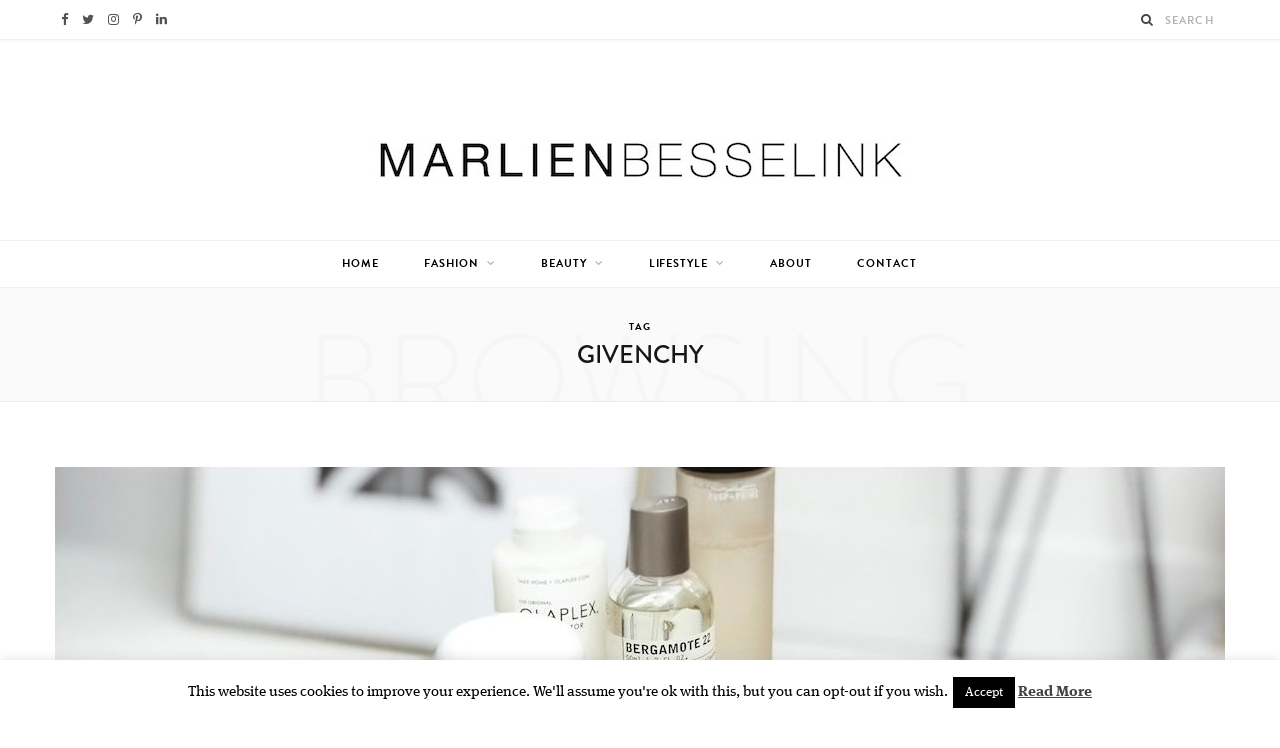

--- FILE ---
content_type: text/html; charset=UTF-8
request_url: https://marlienbesselink.com/tag/givenchy/
body_size: 14390
content:
<!DOCTYPE html>
<html lang="nl">

<head>

	<meta charset="UTF-8" />
	<meta http-equiv="x-ua-compatible" content="ie=edge" />
	<meta name="viewport" content="width=device-width, initial-scale=1" />
	<link rel="pingback" href="https://marlienbesselink.com/xmlrpc.php" />
	<link rel="profile" href="http://gmpg.org/xfn/11" />
	
	<title>Givenchy &#8211; Marlien Besselink</title>
<link rel='dns-prefetch' href='//use.typekit.net' />
<link rel='dns-prefetch' href='//s.w.org' />
<link rel="alternate" type="application/rss+xml" title="Marlien Besselink &raquo; Feed" href="https://marlienbesselink.com/feed/" />
<link rel="alternate" type="application/rss+xml" title="Marlien Besselink &raquo; Reactiesfeed" href="https://marlienbesselink.com/comments/feed/" />
<link rel="alternate" type="application/rss+xml" title="Marlien Besselink &raquo; Givenchy Tagfeed" href="https://marlienbesselink.com/tag/givenchy/feed/" />
		<script type="text/javascript">
			window._wpemojiSettings = {"baseUrl":"https:\/\/s.w.org\/images\/core\/emoji\/13.0.1\/72x72\/","ext":".png","svgUrl":"https:\/\/s.w.org\/images\/core\/emoji\/13.0.1\/svg\/","svgExt":".svg","source":{"concatemoji":"https:\/\/marlienbesselink.com\/wp-includes\/js\/wp-emoji-release.min.js?ver=5.6.16"}};
			!function(e,a,t){var n,r,o,i=a.createElement("canvas"),p=i.getContext&&i.getContext("2d");function s(e,t){var a=String.fromCharCode;p.clearRect(0,0,i.width,i.height),p.fillText(a.apply(this,e),0,0);e=i.toDataURL();return p.clearRect(0,0,i.width,i.height),p.fillText(a.apply(this,t),0,0),e===i.toDataURL()}function c(e){var t=a.createElement("script");t.src=e,t.defer=t.type="text/javascript",a.getElementsByTagName("head")[0].appendChild(t)}for(o=Array("flag","emoji"),t.supports={everything:!0,everythingExceptFlag:!0},r=0;r<o.length;r++)t.supports[o[r]]=function(e){if(!p||!p.fillText)return!1;switch(p.textBaseline="top",p.font="600 32px Arial",e){case"flag":return s([127987,65039,8205,9895,65039],[127987,65039,8203,9895,65039])?!1:!s([55356,56826,55356,56819],[55356,56826,8203,55356,56819])&&!s([55356,57332,56128,56423,56128,56418,56128,56421,56128,56430,56128,56423,56128,56447],[55356,57332,8203,56128,56423,8203,56128,56418,8203,56128,56421,8203,56128,56430,8203,56128,56423,8203,56128,56447]);case"emoji":return!s([55357,56424,8205,55356,57212],[55357,56424,8203,55356,57212])}return!1}(o[r]),t.supports.everything=t.supports.everything&&t.supports[o[r]],"flag"!==o[r]&&(t.supports.everythingExceptFlag=t.supports.everythingExceptFlag&&t.supports[o[r]]);t.supports.everythingExceptFlag=t.supports.everythingExceptFlag&&!t.supports.flag,t.DOMReady=!1,t.readyCallback=function(){t.DOMReady=!0},t.supports.everything||(n=function(){t.readyCallback()},a.addEventListener?(a.addEventListener("DOMContentLoaded",n,!1),e.addEventListener("load",n,!1)):(e.attachEvent("onload",n),a.attachEvent("onreadystatechange",function(){"complete"===a.readyState&&t.readyCallback()})),(n=t.source||{}).concatemoji?c(n.concatemoji):n.wpemoji&&n.twemoji&&(c(n.twemoji),c(n.wpemoji)))}(window,document,window._wpemojiSettings);
		</script>
		<style type="text/css">
img.wp-smiley,
img.emoji {
	display: inline !important;
	border: none !important;
	box-shadow: none !important;
	height: 1em !important;
	width: 1em !important;
	margin: 0 .07em !important;
	vertical-align: -0.1em !important;
	background: none !important;
	padding: 0 !important;
}
</style>
	<link rel='stylesheet' id='sb_instagram_styles-css'  href='https://marlienbesselink.com/wp-content/plugins/instagram-feed/css/sbi-styles.min.css?ver=2.6.2' type='text/css' media='all' />
<link rel='stylesheet' id='wp-block-library-css'  href='https://marlienbesselink.com/wp-includes/css/dist/block-library/style.min.css?ver=5.6.16' type='text/css' media='all' />
<link rel='stylesheet' id='contact-form-7-css'  href='https://marlienbesselink.com/wp-content/plugins/contact-form-7/includes/css/styles.css?ver=5.3.1' type='text/css' media='all' />
<link rel='stylesheet' id='cookie-law-info-css'  href='https://marlienbesselink.com/wp-content/plugins/cookie-law-info/public/css/cookie-law-info-public.css?ver=1.9.5' type='text/css' media='all' />
<link rel='stylesheet' id='cookie-law-info-gdpr-css'  href='https://marlienbesselink.com/wp-content/plugins/cookie-law-info/public/css/cookie-law-info-gdpr.css?ver=1.9.5' type='text/css' media='all' />
<link rel='stylesheet' id='cheerup-core-css'  href='https://marlienbesselink.com/wp-content/themes/cheerup/style.css?ver=2.2.2' type='text/css' media='all' />
<link rel='stylesheet' id='magnific-popup-css'  href='https://marlienbesselink.com/wp-content/themes/cheerup/css/lightbox.css?ver=2.2.2' type='text/css' media='all' />
<link rel='stylesheet' id='cheerup-font-awesome-css'  href='https://marlienbesselink.com/wp-content/themes/cheerup/css/fontawesome/css/font-awesome.min.css?ver=2.2.2' type='text/css' media='all' />
<link rel='stylesheet' id='cheerup-skin-css'  href='https://marlienbesselink.com/wp-content/themes/cheerup/css/skin-typekit.css?ver=2.2.2' type='text/css' media='all' />
<style id='cheerup-skin-inline-css' type='text/css'>
::selection { background: rgba(0,0,0, 0.4); }

::-moz-selection { background: rgba(0,0,0, 0.4); }

input[type="submit"],
button,
input[type="button"],
.button,
.cart-action .cart-link .counter,
.single-cover .overlay .post-cat a,
.comments-list .bypostauthor .post-author,
.products-block .more-link:hover,
.beauty-slider .slick-dots .slick-active button,
.carousel-slider .category,
.page-links .current,
.page-links a:hover,
.page-links > span,
.woocommerce span.onsale,
.woocommerce a.button,
.woocommerce button.button,
.woocommerce input.button,
.woocommerce #respond input#submit,
.woocommerce a.button.alt,
.woocommerce a.button.alt:hover,
.woocommerce button.button.alt,
.woocommerce button.button.alt:hover,
.woocommerce input.button.alt,
.woocommerce input.button.alt:hover,
.woocommerce #respond input#submit.alt,
.woocommerce #respond input#submit.alt:hover,
.woocommerce a.button:hover,
.woocommerce button.button:hover,
.woocommerce input.button:hover,
.woocommerce #respond input#submit:hover,
.woocommerce nav.woocommerce-pagination ul li span.current,
.woocommerce nav.woocommerce-pagination ul li a:hover,
.woocommerce ul.products .add_to_cart_button,
.woocommerce ul.products .added_to_cart,
.woocommerce .widget_price_filter .price_slider_amount .button { background: #000000; }

blockquote:before,
.main-color,
.top-bar .social-icons a:hover,
.navigation .menu > li:hover > a,
.navigation .menu > .current-menu-item > a,
.navigation .menu > .current-menu-parent > a,
.navigation .menu > .current-menu-ancestor > a,
.navigation li:hover > a:after,
.navigation .current-menu-item > a:after,
.navigation .current-menu-parent > a:after,
.navigation .current-menu-ancestor > a:after,
.navigation .menu li li:hover > a,
.navigation .menu li li.current-menu-item > a,
.tag-share .post-tags a:hover,
.post-share-icons a:hover,
.post-share-icons .likes-count,
.author-box .author > span,
.comments-area .section-head .number,
.comments-list .comment-reply-link,
.lower-footer .social-icons .fa,
.main-footer.stylish .social-link:hover,
.archive-head .sub-title,
.social-share a:hover,
.social-icons a:hover,
.post-meta .post-cat > a,
.large-post-b .post-footer .author a,
.trendy-slider .post-cat a,
.main-pagination .next a:hover,
.main-pagination .previous a:hover,
.main-pagination.number .current,
.post-content a,
.widget-about .more,
.widget-social .social-link:hover,
.woocommerce .star-rating:before,
.woocommerce .star-rating span:before,
.woocommerce .amount,
.woocommerce .order-select .drop a:hover,
.woocommerce .order-select .drop li.active,
.woocommerce-page .order-select .drop a:hover,
.woocommerce-page .order-select .drop li.active,
.woocommerce .widget_price_filter .price_label .from,
.woocommerce .widget_price_filter .price_label .to,
.woocommerce div.product div.summary p.price,
.woocommerce div.product div.summary span.price,
.woocommerce #content div.product div.summary p.price,
.woocommerce #content div.product div.summary span.price { color: #000000; }

.products-block .more-link:hover,
.beauty-slider .slick-dots .slick-active button,
.page-links .current,
.page-links a:hover,
.page-links > span,
.woocommerce nav.woocommerce-pagination ul li span.current,
.woocommerce nav.woocommerce-pagination ul li a:hover { border-color: #000000; }

.post-title-alt:after { border-bottom: 1px solid #000000; }

.widget_categories a:before,
.widget_product_categories a:before,
.widget_archive a:before { border: 1px solid #000000; }

.skin-miranda .sidebar .widget-title,
.skin-beauty .sidebar .widget-title { border-top-color: #000000; }

.skin-rovella .navigation.dark .menu li:hover > a,
.skin-rovella .navigation.dark .menu li li:hover > a,
.skin-rovella .navigation.dark .menu li:hover > a:after,
.skin-rovella .main-footer.stylish .copyright a { color: #000000; }

.skin-travel .navigation.dark .menu li:hover > a,
.skin-travel .navigation.dark .menu li li:hover > a,
.skin-travel .navigation.dark .menu li:hover > a:after,
.skin-travel .posts-carousel .block-heading .title,
.skin-travel .post-content .read-more a,
.skin-travel .sidebar .widget-title,
.skin-travel .grid-post-b .read-more-btn { color: #000000; }

.skin-travel .sidebar .widget-title:after,
.skin-travel .post-content .read-more a:before,
.skin-travel .grid-post-b .read-more-btn { border-color: #000000; }

.skin-travel .grid-post-b .read-more-btn:hover,
.skin-travel .posts-carousel .block-heading:after { background-color: #000000; }

.post-content { color: #000000; }

.upper-footer { background-color: #ffffff; border-top: 0; }

.lower-footer { background-color: #ffffff; border-top: 0; }

.top-bar-content, .top-bar.dark .top-bar-content { background-color: #ffffff; }

.top-bar .navigation { background: transparent; }

.main-head .title { padding-top: 80px !important; }

.main-head .title { padding-bottom: 50px !important; }

.navigation .menu > li > a, .navigation.dark .menu > li > a { color: #000000; }

.navigation .menu > li li a { color: #000000 !important; }

.navigation .menu li li:hover > a, .navigation .menu li li.current-menu-item > a { color: #000000 !important; }

.sidebar .widget-title { font-size: 11px; }
.post-title-alt { font-weight: 700; font-size: 35px; }

.woocommerce div.product .product-cat a:nth-child(n+2) { display: none; }
</style>
<script type='text/javascript' id='jquery-core-js-extra'>
/* <![CDATA[ */
var Sphere_Plugin = {"ajaxurl":"https:\/\/marlienbesselink.com\/wp-admin\/admin-ajax.php"};
/* ]]> */
</script>
<script type='text/javascript' src='https://marlienbesselink.com/wp-includes/js/jquery/jquery.min.js?ver=3.5.1' id='jquery-core-js'></script>
<script type='text/javascript' src='https://marlienbesselink.com/wp-includes/js/jquery/jquery-migrate.min.js?ver=3.3.2' id='jquery-migrate-js'></script>
<script type='text/javascript' id='cookie-law-info-js-extra'>
/* <![CDATA[ */
var Cli_Data = {"nn_cookie_ids":[],"cookielist":[],"ccpaEnabled":"","ccpaRegionBased":"","ccpaBarEnabled":"","ccpaType":"gdpr","js_blocking":"","custom_integration":"","triggerDomRefresh":""};
var cli_cookiebar_settings = {"animate_speed_hide":"500","animate_speed_show":"500","background":"#fff","border":"#444","border_on":"","button_1_button_colour":"#000","button_1_button_hover":"#000000","button_1_link_colour":"#fff","button_1_as_button":"1","button_1_new_win":"","button_2_button_colour":"#333","button_2_button_hover":"#292929","button_2_link_colour":"#444","button_2_as_button":"","button_2_hidebar":"","button_3_button_colour":"#000","button_3_button_hover":"#000000","button_3_link_colour":"#fff","button_3_as_button":"1","button_3_new_win":"","button_4_button_colour":"#000","button_4_button_hover":"#000000","button_4_link_colour":"#62a329","button_4_as_button":"","font_family":"inherit","header_fix":"","notify_animate_hide":"1","notify_animate_show":"","notify_div_id":"#cookie-law-info-bar","notify_position_horizontal":"right","notify_position_vertical":"bottom","scroll_close":"","scroll_close_reload":"","accept_close_reload":"","reject_close_reload":"","showagain_tab":"1","showagain_background":"#fff","showagain_border":"#000","showagain_div_id":"#cookie-law-info-again","showagain_x_position":"100px","text":"#000","show_once_yn":"","show_once":"10000","logging_on":"","as_popup":"","popup_overlay":"1","bar_heading_text":"","cookie_bar_as":"banner","popup_showagain_position":"bottom-right","widget_position":"left"};
var log_object = {"ajax_url":"https:\/\/marlienbesselink.com\/wp-admin\/admin-ajax.php"};
/* ]]> */
</script>
<script type='text/javascript' src='https://marlienbesselink.com/wp-content/plugins/cookie-law-info/public/js/cookie-law-info-public.js?ver=1.9.5' id='cookie-law-info-js'></script>
<script type='text/javascript' src='https://marlienbesselink.com/wp-content/plugins/wp-retina-2x//app/picturefill.min.js?ver=1608132414' id='wr2x-picturefill-js-js'></script>
<script type='text/javascript' src='https://use.typekit.net/mqo2sej.js?ver=5.6.16' id='cheerup-typekit-js'></script>
<link rel="https://api.w.org/" href="https://marlienbesselink.com/wp-json/" /><link rel="alternate" type="application/json" href="https://marlienbesselink.com/wp-json/wp/v2/tags/167" /><link rel="EditURI" type="application/rsd+xml" title="RSD" href="https://marlienbesselink.com/xmlrpc.php?rsd" />
<link rel="wlwmanifest" type="application/wlwmanifest+xml" href="https://marlienbesselink.com/wp-includes/wlwmanifest.xml" /> 
<meta name="generator" content="WordPress 5.6.16" />

		<!-- GA Google Analytics @ https://m0n.co/ga -->
		<script>
			(function(i,s,o,g,r,a,m){i['GoogleAnalyticsObject']=r;i[r]=i[r]||function(){
			(i[r].q=i[r].q||[]).push(arguments)},i[r].l=1*new Date();a=s.createElement(o),
			m=s.getElementsByTagName(o)[0];a.async=1;a.src=g;m.parentNode.insertBefore(a,m)
			})(window,document,'script','https://www.google-analytics.com/analytics.js','ga');
			ga('create', 'UA-96156149-1', 'auto');
			ga('require', 'displayfeatures');
			ga('require', 'linkid');
			ga('set', 'anonymizeIp', true);
			ga('set', 'forceSSL', true);
			ga('send', 'pageview');
		</script>

	
<!--BEGIN: TRACKING CODE MANAGER BY INTELLYWP.COM IN HEAD//-->
<!-- Google Tag Manager -->
<script>(function(w,d,s,l,i){w[l]=w[l]||[];w[l].push({'gtm.start':
new Date().getTime(),event:'gtm.js'});var f=d.getElementsByTagName(s)[0],
j=d.createElement(s),dl=l!='dataLayer'?'&l='+l:'';j.async=true;j.src=
'https://www.googletagmanager.com/gtm.js?id='+i+dl;f.parentNode.insertBefore(j,f);
})(window,document,'script','dataLayer','GTM-PLW4KL2');</script>
<!-- End Google Tag Manager -->
<meta name="verification" content="d0c7a28b7b15876ed1cc4adea635f6c1" />
<!--END: https://wordpress.org/plugins/tracking-code-manager IN HEAD//--><style type="text/css">.recentcomments a{display:inline !important;padding:0 !important;margin:0 !important;}</style><script>try{Typekit.load({ async: false });}catch(e){}</script><link rel="icon" href="https://marlienbesselink.com/wp-content/uploads/2017/03/cropped-flavicon-M-32x32.jpg" sizes="32x32" />
<link rel="icon" href="https://marlienbesselink.com/wp-content/uploads/2017/03/cropped-flavicon-M-192x192.jpg" sizes="192x192" />
<link rel="apple-touch-icon" href="https://marlienbesselink.com/wp-content/uploads/2017/03/cropped-flavicon-M-180x180.jpg" />
<meta name="msapplication-TileImage" content="https://marlienbesselink.com/wp-content/uploads/2017/03/cropped-flavicon-M-270x270.jpg" />

</head>

<body class="archive tag tag-givenchy tag-167  no-sidebar">

<div class="main-wrap">

	
		
		
<header id="main-head" class="main-head head-nav-below nav-below">


	<div class="top-bar cf">
	
		<div class="top-bar-content" data-sticky-bar="1">
			<div class="wrap cf">
			
			<span class="mobile-nav"><i class="fa fa-bars"></i></span>
			
			
				<ul class="social-icons cf">
				
									
					<li><a href="#" class="fa fa-facebook" target="_blank"><span class="visuallyhidden">Facebook</span></a></li>
											
									
					<li><a href="https://twitter.com/Mliennn" class="fa fa-twitter" target="_blank"><span class="visuallyhidden">Twitter</span></a></li>
											
									
					<li><a href="https://www.instagram.com/marlienbesselink/" class="fa fa-instagram" target="_blank"><span class="visuallyhidden">Instagram</span></a></li>
											
									
					<li><a href="https://nl.pinterest.com/Mliennn/" class="fa fa-pinterest-p" target="_blank"><span class="visuallyhidden">Pinterest</span></a></li>
											
									
					<li><a href="https://www.linkedin.com/in/marlien-besselink-12017925/" class="fa fa-linkedin" target="_blank"><span class="visuallyhidden">LinkedIn</span></a></li>
											
									
				</ul>
			
						

							
			
				<div class="actions">
					
										
										
					
										
					<div class="search-action cf">
					
						<form method="get" class="search-form" action="https://marlienbesselink.com/">
						
							<button type="submit" class="search-submit"><i class="fa fa-search"></i></button>
							<input type="search" class="search-field" name="s" placeholder="Search" value="" required />
							
						</form>
								
					</div>
					
									
				</div>
				
			</div>			
		</div>
		
	</div>
	<div class="inner">
		<div class="wrap logo-wrap cf">
		
			<div class="title">
			
				<a href="https://marlienbesselink.com/" title="Marlien Besselink" rel="home">
				
									
										
					<img src="http://marlienbesselink.com/wp-content/uploads/2017/03/logo-2.jpg" class="logo-image" alt="Marlien Besselink" />

								
				</a>
			
			</div>
	
		</div>
	</div>
	
	<div class="navigation-wrap">
				
		<nav class="navigation below light" data-sticky-bar="1">					
			<div class="wrap">
				<div class="menu-hoofdmenu-container"><ul id="menu-hoofdmenu" class="menu"><li id="menu-item-525" class="menu-item menu-item-type-custom menu-item-object-custom menu-item-home menu-item-525"><a href="http://marlienbesselink.com">Home</a></li>
<li id="menu-item-522" class="menu-item menu-item-type-taxonomy menu-item-object-category menu-item-has-children menu-cat-2 menu-item-has-children menu-item-522"><a href="https://marlienbesselink.com/category/fashion/">Fashion</a>
<div class="sub-menu mega-menu wrap">

		
	<div class="column sub-cats">
		
		<ol class="sub-nav">
							
				<li class="menu-item menu-item-type-taxonomy menu-item-object-category menu-cat-35 menu-item-541"><a href="https://marlienbesselink.com/category/fashion/trend-fashion/">Trend</a></li>
				
							
				<li class="menu-item menu-item-type-taxonomy menu-item-object-category menu-cat-36 menu-item-540"><a href="https://marlienbesselink.com/category/fashion/outfit-fashion/">Outfit</a></li>
				
							
				<li class="menu-item menu-item-type-taxonomy menu-item-object-category menu-cat-37 menu-item-539"><a href="https://marlienbesselink.com/category/fashion/thelist/">#TheList</a></li>
				
						
			<li class="menu-item view-all menu-cat-2"><a href="https://marlienbesselink.com/category/fashion/">View All</a></li>
		</ol>
	
	</div>
	

		
	
	<section class="column recent-posts">
	
						
						
			<div class="ts-row posts cf" data-id="35">
			
						
				<div class="col-3 post">
					
					<a href="https://marlienbesselink.com/4-x-najaarstrends-die-je-nu-al-kunt-shoppen/" class="image-link">
						<img width="270" height="180" src="https://marlienbesselink.com/wp-content/uploads/2018/07/airfield-fallwinter-2018-banner-270x180.jpg" class="attachment-post-thumbnail size-post-thumbnail wp-post-image" alt="Airfield winter 2018" loading="lazy" title="4 x najaarstrends die je nu al kunt shoppen" srcset="https://marlienbesselink.com/wp-content/uploads/2018/07/airfield-fallwinter-2018-banner-270x180.jpg 270w, https://marlienbesselink.com/wp-content/uploads/2018/07/airfield-fallwinter-2018-banner-770x515.jpg 770w, https://marlienbesselink.com/wp-content/uploads/2018/07/airfield-fallwinter-2018-banner-270x180@2x.jpg 540w" sizes="(max-width: 270px) 100vw, 270px" />						
					</a>
					
					<a href="https://marlienbesselink.com/4-x-najaarstrends-die-je-nu-al-kunt-shoppen/" class="post-title">4 x najaarstrends die je nu al kunt shoppen</a>
					
					<div class="post-meta">
						<time class="post-date" datetime="2018-07-25T09:56:55+00:00">juli 25, 2018</time>
					</div>				
				</div>
			
						
				<div class="col-3 post">
					
					<a href="https://marlienbesselink.com/how-to-wear-cuffed-jeans/" class="image-link">
						<img width="270" height="180" src="https://marlienbesselink.com/wp-content/uploads/2018/02/city-chic-banner-270x180.jpg" class="attachment-post-thumbnail size-post-thumbnail wp-post-image" alt="how to wear cuffed denim" loading="lazy" title="How to wear cuffed jeans" srcset="https://marlienbesselink.com/wp-content/uploads/2018/02/city-chic-banner-270x180.jpg 270w, https://marlienbesselink.com/wp-content/uploads/2018/02/city-chic-banner-770x515.jpg 770w, https://marlienbesselink.com/wp-content/uploads/2018/02/city-chic-banner-270x180@2x.jpg 540w" sizes="(max-width: 270px) 100vw, 270px" />						
					</a>
					
					<a href="https://marlienbesselink.com/how-to-wear-cuffed-jeans/" class="post-title">How to wear cuffed jeans</a>
					
					<div class="post-meta">
						<time class="post-date" datetime="2018-02-26T20:49:13+00:00">februari 26, 2018</time>
					</div>				
				</div>
			
						
				<div class="col-3 post">
					
					<a href="https://marlienbesselink.com/trend-faux-fur-feddy-coat/" class="image-link">
						<img width="270" height="180" src="https://marlienbesselink.com/wp-content/uploads/2017/12/teddy-coat-edited-the-label-270x180.jpg" class="attachment-post-thumbnail size-post-thumbnail wp-post-image" alt="teddy coat edited the label" loading="lazy" title="Trend: faux fur teddy coat" srcset="https://marlienbesselink.com/wp-content/uploads/2017/12/teddy-coat-edited-the-label-270x180.jpg 270w, https://marlienbesselink.com/wp-content/uploads/2017/12/teddy-coat-edited-the-label-770x515.jpg 770w, https://marlienbesselink.com/wp-content/uploads/2017/12/teddy-coat-edited-the-label-270x180@2x.jpg 540w" sizes="(max-width: 270px) 100vw, 270px" />						
					</a>
					
					<a href="https://marlienbesselink.com/trend-faux-fur-feddy-coat/" class="post-title">Trend: faux fur teddy coat</a>
					
					<div class="post-meta">
						<time class="post-date" datetime="2017-12-19T10:41:37+00:00">december 19, 2017</time>
					</div>				
				</div>
			
						
				<div class="col-3 post">
					
					<a href="https://marlienbesselink.com/fall-is-coming/" class="image-link">
						<img width="270" height="180" src="https://marlienbesselink.com/wp-content/uploads/2017/09/fall-colors-banner-270x180.jpg" class="attachment-post-thumbnail size-post-thumbnail wp-post-image" alt="fall colors herfst 2017" loading="lazy" title="Fall is coming" srcset="https://marlienbesselink.com/wp-content/uploads/2017/09/fall-colors-banner-270x180.jpg 270w, https://marlienbesselink.com/wp-content/uploads/2017/09/fall-colors-banner-770x515.jpg 770w, https://marlienbesselink.com/wp-content/uploads/2017/09/fall-colors-banner-270x180@2x.jpg 540w" sizes="(max-width: 270px) 100vw, 270px" />						
					</a>
					
					<a href="https://marlienbesselink.com/fall-is-coming/" class="post-title">Fall is coming</a>
					
					<div class="post-meta">
						<time class="post-date" datetime="2017-09-01T08:00:52+00:00">september 1, 2017</time>
					</div>				
				</div>
			
						
				<div class="col-3 post">
					
					<a href="https://marlienbesselink.com/trend-silver-loafers/" class="image-link">
						<img width="270" height="180" src="https://marlienbesselink.com/wp-content/uploads/2017/03/banner-witte-blouse-270x180.png" class="attachment-post-thumbnail size-post-thumbnail wp-post-image" alt="cropped sweater" loading="lazy" title="Trend: silver loafers" srcset="https://marlienbesselink.com/wp-content/uploads/2017/03/banner-witte-blouse-270x180.png 270w, https://marlienbesselink.com/wp-content/uploads/2017/03/banner-witte-blouse-770x515.png 770w, https://marlienbesselink.com/wp-content/uploads/2017/03/banner-witte-blouse-270x180@2x.png 540w" sizes="(max-width: 270px) 100vw, 270px" />						
					</a>
					
					<a href="https://marlienbesselink.com/trend-silver-loafers/" class="post-title">Trend: silver loafers</a>
					
					<div class="post-meta">
						<time class="post-date" datetime="2017-03-19T22:00:51+00:00">maart 19, 2017</time>
					</div>				
				</div>
			
						
			</div> <!-- .posts -->
		
						
						
			<div class="ts-row posts cf" data-id="36">
			
						
				<div class="col-3 post">
					
					<a href="https://marlienbesselink.com/3-x-manieren-om-een-v-hals-trui-te-dragen/" class="image-link">
						<img width="270" height="180" src="https://marlienbesselink.com/wp-content/uploads/2019/09/Repeat-X-Marlien01-kopie-2-270x180.jpg" class="attachment-post-thumbnail size-post-thumbnail wp-post-image" alt="repeat cashmere v-neck jumper" loading="lazy" title="3 x manieren om een V-hals trui te dragen" srcset="https://marlienbesselink.com/wp-content/uploads/2019/09/Repeat-X-Marlien01-kopie-2-270x180.jpg 270w, https://marlienbesselink.com/wp-content/uploads/2019/09/Repeat-X-Marlien01-kopie-2-770x515.jpg 770w, https://marlienbesselink.com/wp-content/uploads/2019/09/Repeat-X-Marlien01-kopie-2-270x180@2x.jpg 540w" sizes="(max-width: 270px) 100vw, 270px" />						
					</a>
					
					<a href="https://marlienbesselink.com/3-x-manieren-om-een-v-hals-trui-te-dragen/" class="post-title">3 x manieren om een V-hals trui te dragen</a>
					
					<div class="post-meta">
						<time class="post-date" datetime="2019-09-17T10:00:35+00:00">september 17, 2019</time>
					</div>				
				</div>
			
						
				<div class="col-3 post">
					
					<a href="https://marlienbesselink.com/meet-my-new-best-friend/" class="image-link">
						<img width="270" height="180" src="https://marlienbesselink.com/wp-content/uploads/2018/01/second-female-faux-fur-jacket-pink-270x180.jpg" class="attachment-post-thumbnail size-post-thumbnail wp-post-image" alt="faux fur coat second female" loading="lazy" title="Meet my new best friend" srcset="https://marlienbesselink.com/wp-content/uploads/2018/01/second-female-faux-fur-jacket-pink-270x180.jpg 270w, https://marlienbesselink.com/wp-content/uploads/2018/01/second-female-faux-fur-jacket-pink-770x515.jpg 770w, https://marlienbesselink.com/wp-content/uploads/2018/01/second-female-faux-fur-jacket-pink-270x180@2x.jpg 540w" sizes="(max-width: 270px) 100vw, 270px" />						
					</a>
					
					<a href="https://marlienbesselink.com/meet-my-new-best-friend/" class="post-title">Meet my new best friend</a>
					
					<div class="post-meta">
						<time class="post-date" datetime="2018-01-08T19:30:38+00:00">januari 8, 2018</time>
					</div>				
				</div>
			
						
				<div class="col-3 post">
					
					<a href="https://marlienbesselink.com/the-party-edit-3-burgundy-boots/" class="image-link">
						<img width="270" height="180" src="https://marlienbesselink.com/wp-content/uploads/2017/12/marlien-besselink-manfield-video-270x180.png" class="attachment-post-thumbnail size-post-thumbnail wp-post-image" alt="marlien besselink manfield video" loading="lazy" title="The party edit #3: burgundy boots" srcset="https://marlienbesselink.com/wp-content/uploads/2017/12/marlien-besselink-manfield-video-270x180.png 270w, https://marlienbesselink.com/wp-content/uploads/2017/12/marlien-besselink-manfield-video-770x515.png 770w, https://marlienbesselink.com/wp-content/uploads/2017/12/marlien-besselink-manfield-video-270x180@2x.png 540w" sizes="(max-width: 270px) 100vw, 270px" />						
					</a>
					
					<a href="https://marlienbesselink.com/the-party-edit-3-burgundy-boots/" class="post-title">The party edit #3: burgundy boots</a>
					
					<div class="post-meta">
						<time class="post-date" datetime="2017-12-29T23:22:05+00:00">december 29, 2017</time>
					</div>				
				</div>
			
						
				<div class="col-3 post">
					
					<a href="https://marlienbesselink.com/the-party-edit-2-pointy-toe-pumps/" class="image-link">
						<img width="270" height="180" src="https://marlienbesselink.com/wp-content/uploads/2017/12/gucci-belt-bag-black-270x180.png" class="attachment-post-thumbnail size-post-thumbnail wp-post-image" alt="gucci belt bag zwart" loading="lazy" title="The party edit #2: pointy toe pumps" srcset="https://marlienbesselink.com/wp-content/uploads/2017/12/gucci-belt-bag-black-270x180.png 270w, https://marlienbesselink.com/wp-content/uploads/2017/12/gucci-belt-bag-black-770x515.png 770w, https://marlienbesselink.com/wp-content/uploads/2017/12/gucci-belt-bag-black-270x180@2x.png 540w" sizes="(max-width: 270px) 100vw, 270px" />						
					</a>
					
					<a href="https://marlienbesselink.com/the-party-edit-2-pointy-toe-pumps/" class="post-title">The party edit #2: pointy toe pumps</a>
					
					<div class="post-meta">
						<time class="post-date" datetime="2017-12-29T23:12:38+00:00">december 29, 2017</time>
					</div>				
				</div>
			
						
				<div class="col-3 post">
					
					<a href="https://marlienbesselink.com/the-party-edit-1-glitter-boots/" class="image-link">
						<img width="270" height="180" src="https://marlienbesselink.com/wp-content/uploads/2017/12/marlien-besselink-video-manfield-270x180.png" class="attachment-post-thumbnail size-post-thumbnail wp-post-image" alt="marlien besselink video manfield" loading="lazy" title="The party edit #1: glitter boots" srcset="https://marlienbesselink.com/wp-content/uploads/2017/12/marlien-besselink-video-manfield-270x180.png 270w, https://marlienbesselink.com/wp-content/uploads/2017/12/marlien-besselink-video-manfield-770x514.png 770w, https://marlienbesselink.com/wp-content/uploads/2017/12/marlien-besselink-video-manfield-270x180@2x.png 540w" sizes="(max-width: 270px) 100vw, 270px" />						
					</a>
					
					<a href="https://marlienbesselink.com/the-party-edit-1-glitter-boots/" class="post-title">The party edit #1: glitter boots</a>
					
					<div class="post-meta">
						<time class="post-date" datetime="2017-12-29T23:00:15+00:00">december 29, 2017</time>
					</div>				
				</div>
			
						
				<div class="col-3 post">
					
					<a href="https://marlienbesselink.com/favorite-coat-for-fall/" class="image-link">
						<img width="270" height="180" src="https://marlienbesselink.com/wp-content/uploads/2017/11/mbyM-coat-fall-2017-270x180.jpg" class="attachment-post-thumbnail size-post-thumbnail wp-post-image" alt="" loading="lazy" title="Favorite Coat for Fall" srcset="https://marlienbesselink.com/wp-content/uploads/2017/11/mbyM-coat-fall-2017-270x180.jpg 270w, https://marlienbesselink.com/wp-content/uploads/2017/11/mbyM-coat-fall-2017-770x515.jpg 770w, https://marlienbesselink.com/wp-content/uploads/2017/11/mbyM-coat-fall-2017-270x180@2x.jpg 540w" sizes="(max-width: 270px) 100vw, 270px" />						
					</a>
					
					<a href="https://marlienbesselink.com/favorite-coat-for-fall/" class="post-title">Favorite Coat for Fall</a>
					
					<div class="post-meta">
						<time class="post-date" datetime="2017-11-11T19:38:14+00:00">november 11, 2017</time>
					</div>				
				</div>
			
						
				<div class="col-3 post">
					
					<a href="https://marlienbesselink.com/close-to-nature/" class="image-link">
						<img width="270" height="180" src="https://marlienbesselink.com/wp-content/uploads/2017/08/terschelling-banner-270x180.jpg" class="attachment-post-thumbnail size-post-thumbnail wp-post-image" alt="nature outfit" loading="lazy" title="Close to Nature" srcset="https://marlienbesselink.com/wp-content/uploads/2017/08/terschelling-banner-270x180.jpg 270w, https://marlienbesselink.com/wp-content/uploads/2017/08/terschelling-banner-770x515.jpg 770w, https://marlienbesselink.com/wp-content/uploads/2017/08/terschelling-banner-270x180@2x.jpg 540w" sizes="(max-width: 270px) 100vw, 270px" />						
					</a>
					
					<a href="https://marlienbesselink.com/close-to-nature/" class="post-title">Close to Nature</a>
					
					<div class="post-meta">
						<time class="post-date" datetime="2017-08-28T14:04:36+00:00">augustus 28, 2017</time>
					</div>				
				</div>
			
						
				<div class="col-3 post">
					
					<a href="https://marlienbesselink.com/animal-instinct/" class="image-link">
						<img width="270" height="180" src="https://marlienbesselink.com/wp-content/uploads/2017/08/banner-leopardpring-rok-gestuz-270x180.jpg" class="attachment-post-thumbnail size-post-thumbnail wp-post-image" alt="banner leopardpring rok gestuz" loading="lazy" title="Animal Instinct" srcset="https://marlienbesselink.com/wp-content/uploads/2017/08/banner-leopardpring-rok-gestuz-270x180.jpg 270w, https://marlienbesselink.com/wp-content/uploads/2017/08/banner-leopardpring-rok-gestuz-770x515.jpg 770w, https://marlienbesselink.com/wp-content/uploads/2017/08/banner-leopardpring-rok-gestuz-270x180@2x.jpg 540w" sizes="(max-width: 270px) 100vw, 270px" />						
					</a>
					
					<a href="https://marlienbesselink.com/animal-instinct/" class="post-title">Animal Instinct</a>
					
					<div class="post-meta">
						<time class="post-date" datetime="2017-08-07T10:34:24+00:00">augustus 7, 2017</time>
					</div>				
				</div>
			
						
			</div> <!-- .posts -->
		
						
						
			<div class="ts-row posts cf" data-id="37">
			
						
				<div class="col-3 post">
					
					<a href="https://marlienbesselink.com/thelist-5-x-jassen-waar-je-in-wilt-wonen/" class="image-link">
						<img width="270" height="180" src="https://marlienbesselink.com/wp-content/uploads/2017/12/teddy-coat-mango-donkerbruin-270x180.jpg" class="attachment-post-thumbnail size-post-thumbnail wp-post-image" alt="teddy coat mango donkerbruin" loading="lazy" title="#TheList: 5 x jassen waar je in wilt wonen" srcset="https://marlienbesselink.com/wp-content/uploads/2017/12/teddy-coat-mango-donkerbruin-270x180.jpg 270w, https://marlienbesselink.com/wp-content/uploads/2017/12/teddy-coat-mango-donkerbruin-770x515.jpg 770w, https://marlienbesselink.com/wp-content/uploads/2017/12/teddy-coat-mango-donkerbruin-270x180@2x.jpg 540w" sizes="(max-width: 270px) 100vw, 270px" />						
					</a>
					
					<a href="https://marlienbesselink.com/thelist-5-x-jassen-waar-je-in-wilt-wonen/" class="post-title">#TheList: 5 x jassen waar je in wilt wonen</a>
					
					<div class="post-meta">
						<time class="post-date" datetime="2017-12-21T09:00:52+00:00">december 21, 2017</time>
					</div>				
				</div>
			
						
			</div> <!-- .posts -->
		
						
						
			<div class="ts-row posts cf" data-id="2">
			
						
				<div class="col-3 post">
					
					<a href="https://marlienbesselink.com/3-x-manieren-om-een-v-hals-trui-te-dragen/" class="image-link">
						<img width="270" height="180" src="https://marlienbesselink.com/wp-content/uploads/2019/09/Repeat-X-Marlien01-kopie-2-270x180.jpg" class="attachment-post-thumbnail size-post-thumbnail wp-post-image" alt="repeat cashmere v-neck jumper" loading="lazy" title="3 x manieren om een V-hals trui te dragen" srcset="https://marlienbesselink.com/wp-content/uploads/2019/09/Repeat-X-Marlien01-kopie-2-270x180.jpg 270w, https://marlienbesselink.com/wp-content/uploads/2019/09/Repeat-X-Marlien01-kopie-2-770x515.jpg 770w, https://marlienbesselink.com/wp-content/uploads/2019/09/Repeat-X-Marlien01-kopie-2-270x180@2x.jpg 540w" sizes="(max-width: 270px) 100vw, 270px" />						
					</a>
					
					<a href="https://marlienbesselink.com/3-x-manieren-om-een-v-hals-trui-te-dragen/" class="post-title">3 x manieren om een V-hals trui te dragen</a>
					
					<div class="post-meta">
						<time class="post-date" datetime="2019-09-17T10:00:35+00:00">september 17, 2019</time>
					</div>				
				</div>
			
						
				<div class="col-3 post">
					
					<a href="https://marlienbesselink.com/4-x-najaarstrends-die-je-nu-al-kunt-shoppen/" class="image-link">
						<img width="270" height="180" src="https://marlienbesselink.com/wp-content/uploads/2018/07/airfield-fallwinter-2018-banner-270x180.jpg" class="attachment-post-thumbnail size-post-thumbnail wp-post-image" alt="Airfield winter 2018" loading="lazy" title="4 x najaarstrends die je nu al kunt shoppen" srcset="https://marlienbesselink.com/wp-content/uploads/2018/07/airfield-fallwinter-2018-banner-270x180.jpg 270w, https://marlienbesselink.com/wp-content/uploads/2018/07/airfield-fallwinter-2018-banner-770x515.jpg 770w, https://marlienbesselink.com/wp-content/uploads/2018/07/airfield-fallwinter-2018-banner-270x180@2x.jpg 540w" sizes="(max-width: 270px) 100vw, 270px" />						
					</a>
					
					<a href="https://marlienbesselink.com/4-x-najaarstrends-die-je-nu-al-kunt-shoppen/" class="post-title">4 x najaarstrends die je nu al kunt shoppen</a>
					
					<div class="post-meta">
						<time class="post-date" datetime="2018-07-25T09:56:55+00:00">juli 25, 2018</time>
					</div>				
				</div>
			
						
				<div class="col-3 post">
					
					<a href="https://marlienbesselink.com/how-to-wear-cuffed-jeans/" class="image-link">
						<img width="270" height="180" src="https://marlienbesselink.com/wp-content/uploads/2018/02/city-chic-banner-270x180.jpg" class="attachment-post-thumbnail size-post-thumbnail wp-post-image" alt="how to wear cuffed denim" loading="lazy" title="How to wear cuffed jeans" srcset="https://marlienbesselink.com/wp-content/uploads/2018/02/city-chic-banner-270x180.jpg 270w, https://marlienbesselink.com/wp-content/uploads/2018/02/city-chic-banner-770x515.jpg 770w, https://marlienbesselink.com/wp-content/uploads/2018/02/city-chic-banner-270x180@2x.jpg 540w" sizes="(max-width: 270px) 100vw, 270px" />						
					</a>
					
					<a href="https://marlienbesselink.com/how-to-wear-cuffed-jeans/" class="post-title">How to wear cuffed jeans</a>
					
					<div class="post-meta">
						<time class="post-date" datetime="2018-02-26T20:49:13+00:00">februari 26, 2018</time>
					</div>				
				</div>
			
						
				<div class="col-3 post">
					
					<a href="https://marlienbesselink.com/meet-my-new-best-friend/" class="image-link">
						<img width="270" height="180" src="https://marlienbesselink.com/wp-content/uploads/2018/01/second-female-faux-fur-jacket-pink-270x180.jpg" class="attachment-post-thumbnail size-post-thumbnail wp-post-image" alt="faux fur coat second female" loading="lazy" title="Meet my new best friend" srcset="https://marlienbesselink.com/wp-content/uploads/2018/01/second-female-faux-fur-jacket-pink-270x180.jpg 270w, https://marlienbesselink.com/wp-content/uploads/2018/01/second-female-faux-fur-jacket-pink-770x515.jpg 770w, https://marlienbesselink.com/wp-content/uploads/2018/01/second-female-faux-fur-jacket-pink-270x180@2x.jpg 540w" sizes="(max-width: 270px) 100vw, 270px" />						
					</a>
					
					<a href="https://marlienbesselink.com/meet-my-new-best-friend/" class="post-title">Meet my new best friend</a>
					
					<div class="post-meta">
						<time class="post-date" datetime="2018-01-08T19:30:38+00:00">januari 8, 2018</time>
					</div>				
				</div>
			
						
				<div class="col-3 post">
					
					<a href="https://marlienbesselink.com/the-party-edit-3-burgundy-boots/" class="image-link">
						<img width="270" height="180" src="https://marlienbesselink.com/wp-content/uploads/2017/12/marlien-besselink-manfield-video-270x180.png" class="attachment-post-thumbnail size-post-thumbnail wp-post-image" alt="marlien besselink manfield video" loading="lazy" title="The party edit #3: burgundy boots" srcset="https://marlienbesselink.com/wp-content/uploads/2017/12/marlien-besselink-manfield-video-270x180.png 270w, https://marlienbesselink.com/wp-content/uploads/2017/12/marlien-besselink-manfield-video-770x515.png 770w, https://marlienbesselink.com/wp-content/uploads/2017/12/marlien-besselink-manfield-video-270x180@2x.png 540w" sizes="(max-width: 270px) 100vw, 270px" />						
					</a>
					
					<a href="https://marlienbesselink.com/the-party-edit-3-burgundy-boots/" class="post-title">The party edit #3: burgundy boots</a>
					
					<div class="post-meta">
						<time class="post-date" datetime="2017-12-29T23:22:05+00:00">december 29, 2017</time>
					</div>				
				</div>
			
						
				<div class="col-3 post">
					
					<a href="https://marlienbesselink.com/the-party-edit-2-pointy-toe-pumps/" class="image-link">
						<img width="270" height="180" src="https://marlienbesselink.com/wp-content/uploads/2017/12/gucci-belt-bag-black-270x180.png" class="attachment-post-thumbnail size-post-thumbnail wp-post-image" alt="gucci belt bag zwart" loading="lazy" title="The party edit #2: pointy toe pumps" srcset="https://marlienbesselink.com/wp-content/uploads/2017/12/gucci-belt-bag-black-270x180.png 270w, https://marlienbesselink.com/wp-content/uploads/2017/12/gucci-belt-bag-black-770x515.png 770w, https://marlienbesselink.com/wp-content/uploads/2017/12/gucci-belt-bag-black-270x180@2x.png 540w" sizes="(max-width: 270px) 100vw, 270px" />						
					</a>
					
					<a href="https://marlienbesselink.com/the-party-edit-2-pointy-toe-pumps/" class="post-title">The party edit #2: pointy toe pumps</a>
					
					<div class="post-meta">
						<time class="post-date" datetime="2017-12-29T23:12:38+00:00">december 29, 2017</time>
					</div>				
				</div>
			
						
				<div class="col-3 post">
					
					<a href="https://marlienbesselink.com/the-party-edit-1-glitter-boots/" class="image-link">
						<img width="270" height="180" src="https://marlienbesselink.com/wp-content/uploads/2017/12/marlien-besselink-video-manfield-270x180.png" class="attachment-post-thumbnail size-post-thumbnail wp-post-image" alt="marlien besselink video manfield" loading="lazy" title="The party edit #1: glitter boots" srcset="https://marlienbesselink.com/wp-content/uploads/2017/12/marlien-besselink-video-manfield-270x180.png 270w, https://marlienbesselink.com/wp-content/uploads/2017/12/marlien-besselink-video-manfield-770x514.png 770w, https://marlienbesselink.com/wp-content/uploads/2017/12/marlien-besselink-video-manfield-270x180@2x.png 540w" sizes="(max-width: 270px) 100vw, 270px" />						
					</a>
					
					<a href="https://marlienbesselink.com/the-party-edit-1-glitter-boots/" class="post-title">The party edit #1: glitter boots</a>
					
					<div class="post-meta">
						<time class="post-date" datetime="2017-12-29T23:00:15+00:00">december 29, 2017</time>
					</div>				
				</div>
			
						
				<div class="col-3 post">
					
					<a href="https://marlienbesselink.com/thelist-5-x-jassen-waar-je-in-wilt-wonen/" class="image-link">
						<img width="270" height="180" src="https://marlienbesselink.com/wp-content/uploads/2017/12/teddy-coat-mango-donkerbruin-270x180.jpg" class="attachment-post-thumbnail size-post-thumbnail wp-post-image" alt="teddy coat mango donkerbruin" loading="lazy" title="#TheList: 5 x jassen waar je in wilt wonen" srcset="https://marlienbesselink.com/wp-content/uploads/2017/12/teddy-coat-mango-donkerbruin-270x180.jpg 270w, https://marlienbesselink.com/wp-content/uploads/2017/12/teddy-coat-mango-donkerbruin-770x515.jpg 770w, https://marlienbesselink.com/wp-content/uploads/2017/12/teddy-coat-mango-donkerbruin-270x180@2x.jpg 540w" sizes="(max-width: 270px) 100vw, 270px" />						
					</a>
					
					<a href="https://marlienbesselink.com/thelist-5-x-jassen-waar-je-in-wilt-wonen/" class="post-title">#TheList: 5 x jassen waar je in wilt wonen</a>
					
					<div class="post-meta">
						<time class="post-date" datetime="2017-12-21T09:00:52+00:00">december 21, 2017</time>
					</div>				
				</div>
			
						
			</div> <!-- .posts -->
		
				
		<div class="navigate">
			<a href="#" class="show-prev"><i class="fa fa-angle-left"></i><span class="visuallyhidden">Previous</span></a>
			<a href="#" class="show-next"><i class="fa fa-angle-right"></i><span class="visuallyhidden">Next</span></a>
		</div>
		
	</section>

</div></li>
<li id="menu-item-523" class="menu-item menu-item-type-taxonomy menu-item-object-category menu-item-has-children menu-cat-3 menu-item-has-children menu-item-523"><a href="https://marlienbesselink.com/category/beauty/">Beauty</a>
<div class="sub-menu mega-menu wrap">

		
	<div class="column sub-cats">
		
		<ol class="sub-nav">
							
				<li class="menu-item menu-item-type-taxonomy menu-item-object-category menu-cat-34 menu-item-538"><a href="https://marlienbesselink.com/category/beauty/trend/">Trend</a></li>
				
							
				<li class="menu-item menu-item-type-taxonomy menu-item-object-category menu-cat-33 menu-item-537"><a href="https://marlienbesselink.com/category/beauty/review/">Review</a></li>
				
							
				<li class="menu-item menu-item-type-taxonomy menu-item-object-category menu-cat-38 menu-item-545"><a href="https://marlienbesselink.com/category/beauty/thelist-beauty/">#TheList</a></li>
				
						
			<li class="menu-item view-all menu-cat-3"><a href="https://marlienbesselink.com/category/beauty/">View All</a></li>
		</ol>
	
	</div>
	

		
	
	<section class="column recent-posts">
	
						
						
			<div class="ts-row posts cf" data-id="34">
			
						
				<div class="col-3 post">
					
					<a href="https://marlienbesselink.com/3-x-toffe-hairlooks-voor-de-feestdagen/" class="image-link">
						<img width="270" height="180" src="https://marlienbesselink.com/wp-content/uploads/2017/12/marlien-besselink-cosmo-hairstyling-270x180.jpg" class="attachment-post-thumbnail size-post-thumbnail wp-post-image" alt="" loading="lazy" title="3 x toffe hairlooks voor de feestdagen" srcset="https://marlienbesselink.com/wp-content/uploads/2017/12/marlien-besselink-cosmo-hairstyling-270x180.jpg 270w, https://marlienbesselink.com/wp-content/uploads/2017/12/marlien-besselink-cosmo-hairstyling-770x515.jpg 770w, https://marlienbesselink.com/wp-content/uploads/2017/12/marlien-besselink-cosmo-hairstyling-270x180@2x.jpg 540w" sizes="(max-width: 270px) 100vw, 270px" />						
					</a>
					
					<a href="https://marlienbesselink.com/3-x-toffe-hairlooks-voor-de-feestdagen/" class="post-title">3 x toffe hairlooks voor de feestdagen</a>
					
					<div class="post-meta">
						<time class="post-date" datetime="2017-12-22T23:31:57+00:00">december 22, 2017</time>
					</div>				
				</div>
			
						
			</div> <!-- .posts -->
		
						
						
			<div class="ts-row posts cf" data-id="33">
			
						
				<div class="col-3 post">
					
					<a href="https://marlienbesselink.com/waarom-deze-fohn-viral-gaat-op-instagram/" class="image-link">
						<img width="270" height="180" src="https://marlienbesselink.com/wp-content/uploads/2018/02/dyson-x-Marlien-besselink-banner-270x180.jpg" class="attachment-post-thumbnail size-post-thumbnail wp-post-image" alt="" loading="lazy" title="Waarom deze föhn viral gaat op Instagram" srcset="https://marlienbesselink.com/wp-content/uploads/2018/02/dyson-x-Marlien-besselink-banner-270x180.jpg 270w, https://marlienbesselink.com/wp-content/uploads/2018/02/dyson-x-Marlien-besselink-banner-770x515.jpg 770w, https://marlienbesselink.com/wp-content/uploads/2018/02/dyson-x-Marlien-besselink-banner-270x180@2x.jpg 540w" sizes="(max-width: 270px) 100vw, 270px" />						
					</a>
					
					<a href="https://marlienbesselink.com/waarom-deze-fohn-viral-gaat-op-instagram/" class="post-title">Waarom deze föhn viral gaat op Instagram</a>
					
					<div class="post-meta">
						<time class="post-date" datetime="2018-03-01T14:02:39+00:00">maart 1, 2018</time>
					</div>				
				</div>
			
						
				<div class="col-3 post">
					
					<a href="https://marlienbesselink.com/beautyproducten-met-een-houdbaarheidsdatum/" class="image-link">
						<img width="270" height="180" src="https://marlienbesselink.com/wp-content/uploads/2017/08/nuori-skincare-review-270x180.jpg" class="attachment-post-thumbnail size-post-thumbnail wp-post-image" alt="nuori skincare review" loading="lazy" title="Beautyproducten met een houdbaarheidsdatum" srcset="https://marlienbesselink.com/wp-content/uploads/2017/08/nuori-skincare-review-270x180.jpg 270w, https://marlienbesselink.com/wp-content/uploads/2017/08/nuori-skincare-review-770x515.jpg 770w, https://marlienbesselink.com/wp-content/uploads/2017/08/nuori-skincare-review-270x180@2x.jpg 540w" sizes="(max-width: 270px) 100vw, 270px" />						
					</a>
					
					<a href="https://marlienbesselink.com/beautyproducten-met-een-houdbaarheidsdatum/" class="post-title">Beautyproducten met een houdbaarheidsdatum</a>
					
					<div class="post-meta">
						<time class="post-date" datetime="2017-08-02T22:45:42+00:00">augustus 2, 2017</time>
					</div>				
				</div>
			
						
				<div class="col-3 post">
					
					<a href="https://marlienbesselink.com/review-urban-decay-x-jean-michel-basquiat/" class="image-link">
						<img width="270" height="180" src="https://marlienbesselink.com/wp-content/uploads/2017/06/urban-decay-banner-270x180.jpg" class="attachment-post-thumbnail size-post-thumbnail wp-post-image" alt="urban decay x jean michel bisquiat" loading="lazy" title="Review: Urban Decay X Jean-Michel Basquiat" srcset="https://marlienbesselink.com/wp-content/uploads/2017/06/urban-decay-banner-270x180.jpg 270w, https://marlienbesselink.com/wp-content/uploads/2017/06/urban-decay-banner-770x515.jpg 770w, https://marlienbesselink.com/wp-content/uploads/2017/06/urban-decay-banner-270x180@2x.jpg 540w" sizes="(max-width: 270px) 100vw, 270px" />						
					</a>
					
					<a href="https://marlienbesselink.com/review-urban-decay-x-jean-michel-basquiat/" class="post-title">Review: Urban Decay X Jean-Michel Basquiat</a>
					
					<div class="post-meta">
						<time class="post-date" datetime="2017-06-07T06:00:16+00:00">juni 7, 2017</time>
					</div>				
				</div>
			
						
				<div class="col-3 post">
					
					<a href="https://marlienbesselink.com/green-mornings/" class="image-link">
						<img width="270" height="180" src="https://marlienbesselink.com/wp-content/uploads/2017/03/botanicals-loreal-banner-270x180.jpg" class="attachment-post-thumbnail size-post-thumbnail wp-post-image" alt="" loading="lazy" title="Green Mornings" srcset="https://marlienbesselink.com/wp-content/uploads/2017/03/botanicals-loreal-banner-270x180.jpg 270w, https://marlienbesselink.com/wp-content/uploads/2017/03/botanicals-loreal-banner-770x515.jpg 770w, https://marlienbesselink.com/wp-content/uploads/2017/03/botanicals-loreal-banner-270x180@2x.jpg 540w" sizes="(max-width: 270px) 100vw, 270px" />						
					</a>
					
					<a href="https://marlienbesselink.com/green-mornings/" class="post-title">Green Mornings</a>
					
					<div class="post-meta">
						<time class="post-date" datetime="2017-04-30T12:37:08+00:00">april 30, 2017</time>
					</div>				
				</div>
			
						
				<div class="col-3 post">
					
					<a href="https://marlienbesselink.com/lifesaver-clarins-fix-make-up/" class="image-link">
						<img width="270" height="180" src="https://marlienbesselink.com/wp-content/uploads/2017/03/clarins-fix-make-up-270x180.jpg" class="attachment-post-thumbnail size-post-thumbnail wp-post-image" alt="Clarins fix make-up review" loading="lazy" title="Lifesaver: Clarins Fix&#8217; Make-Up" srcset="https://marlienbesselink.com/wp-content/uploads/2017/03/clarins-fix-make-up-270x180.jpg 270w, https://marlienbesselink.com/wp-content/uploads/2017/03/clarins-fix-make-up-770x515.jpg 770w, https://marlienbesselink.com/wp-content/uploads/2017/03/clarins-fix-make-up-270x180@2x.jpg 540w" sizes="(max-width: 270px) 100vw, 270px" />						
					</a>
					
					<a href="https://marlienbesselink.com/lifesaver-clarins-fix-make-up/" class="post-title">Lifesaver: Clarins Fix&#8217; Make-Up</a>
					
					<div class="post-meta">
						<time class="post-date" datetime="2017-03-22T23:00:45+00:00">maart 22, 2017</time>
					</div>				
				</div>
			
						
			</div> <!-- .posts -->
		
						
						
			<div class="ts-row posts cf" data-id="38">
			
						
				<div class="col-3 post">
					
					<a href="https://marlienbesselink.com/thelist-beauty-favorites/" class="image-link">
						<img width="270" height="180" src="https://marlienbesselink.com/wp-content/uploads/2018/08/beauty-favorites-banner-270x180.jpg" class="attachment-post-thumbnail size-post-thumbnail wp-post-image" alt="beauty favorites" loading="lazy" title="#TheList: Beauty Favorites" srcset="https://marlienbesselink.com/wp-content/uploads/2018/08/beauty-favorites-banner-270x180.jpg 270w, https://marlienbesselink.com/wp-content/uploads/2018/08/beauty-favorites-banner-770x515.jpg 770w, https://marlienbesselink.com/wp-content/uploads/2018/08/beauty-favorites-banner-270x180@2x.jpg 540w" sizes="(max-width: 270px) 100vw, 270px" />						
					</a>
					
					<a href="https://marlienbesselink.com/thelist-beauty-favorites/" class="post-title">#TheList: Beauty Favorites</a>
					
					<div class="post-meta">
						<time class="post-date" datetime="2018-08-02T09:00:34+00:00">augustus 2, 2018</time>
					</div>				
				</div>
			
						
				<div class="col-3 post">
					
					<a href="https://marlienbesselink.com/thelist-lancome-musthaves/" class="image-link">
						<img width="270" height="180" src="https://marlienbesselink.com/wp-content/uploads/2017/11/lancome-make-up-favorites-270x180.jpg" class="attachment-post-thumbnail size-post-thumbnail wp-post-image" alt="" loading="lazy" title="#TheList: Lancôme musthaves" srcset="https://marlienbesselink.com/wp-content/uploads/2017/11/lancome-make-up-favorites-270x180.jpg 270w, https://marlienbesselink.com/wp-content/uploads/2017/11/lancome-make-up-favorites-770x515.jpg 770w, https://marlienbesselink.com/wp-content/uploads/2017/11/lancome-make-up-favorites-270x180@2x.jpg 540w" sizes="(max-width: 270px) 100vw, 270px" />						
					</a>
					
					<a href="https://marlienbesselink.com/thelist-lancome-musthaves/" class="post-title">#TheList: Lancôme musthaves</a>
					
					<div class="post-meta">
						<time class="post-date" datetime="2017-11-21T20:07:49+00:00">november 21, 2017</time>
					</div>				
				</div>
			
						
				<div class="col-3 post">
					
					<a href="https://marlienbesselink.com/thelist-montly-beauty-favorites-2/" class="image-link">
						<img width="270" height="180" src="https://marlienbesselink.com/wp-content/uploads/2017/03/monthly-favorites-270x180.jpg" class="attachment-post-thumbnail size-post-thumbnail wp-post-image" alt="maandelijkse beauty favorieten" loading="lazy" title="#TheList: Beauty Favorites" srcset="https://marlienbesselink.com/wp-content/uploads/2017/03/monthly-favorites-270x180.jpg 270w, https://marlienbesselink.com/wp-content/uploads/2017/03/monthly-favorites-770x515.jpg 770w, https://marlienbesselink.com/wp-content/uploads/2017/03/monthly-favorites-270x180@2x.jpg 540w" sizes="(max-width: 270px) 100vw, 270px" />						
					</a>
					
					<a href="https://marlienbesselink.com/thelist-montly-beauty-favorites-2/" class="post-title">#TheList: Beauty Favorites</a>
					
					<div class="post-meta">
						<time class="post-date" datetime="2017-03-10T15:57:14+00:00">maart 10, 2017</time>
					</div>				
				</div>
			
						
			</div> <!-- .posts -->
		
						
						
			<div class="ts-row posts cf" data-id="3">
			
						
				<div class="col-3 post">
					
					<a href="https://marlienbesselink.com/thelist-beauty-favorites/" class="image-link">
						<img width="270" height="180" src="https://marlienbesselink.com/wp-content/uploads/2018/08/beauty-favorites-banner-270x180.jpg" class="attachment-post-thumbnail size-post-thumbnail wp-post-image" alt="beauty favorites" loading="lazy" title="#TheList: Beauty Favorites" srcset="https://marlienbesselink.com/wp-content/uploads/2018/08/beauty-favorites-banner-270x180.jpg 270w, https://marlienbesselink.com/wp-content/uploads/2018/08/beauty-favorites-banner-770x515.jpg 770w, https://marlienbesselink.com/wp-content/uploads/2018/08/beauty-favorites-banner-270x180@2x.jpg 540w" sizes="(max-width: 270px) 100vw, 270px" />						
					</a>
					
					<a href="https://marlienbesselink.com/thelist-beauty-favorites/" class="post-title">#TheList: Beauty Favorites</a>
					
					<div class="post-meta">
						<time class="post-date" datetime="2018-08-02T09:00:34+00:00">augustus 2, 2018</time>
					</div>				
				</div>
			
						
				<div class="col-3 post">
					
					<a href="https://marlienbesselink.com/waarom-deze-fohn-viral-gaat-op-instagram/" class="image-link">
						<img width="270" height="180" src="https://marlienbesselink.com/wp-content/uploads/2018/02/dyson-x-Marlien-besselink-banner-270x180.jpg" class="attachment-post-thumbnail size-post-thumbnail wp-post-image" alt="" loading="lazy" title="Waarom deze föhn viral gaat op Instagram" srcset="https://marlienbesselink.com/wp-content/uploads/2018/02/dyson-x-Marlien-besselink-banner-270x180.jpg 270w, https://marlienbesselink.com/wp-content/uploads/2018/02/dyson-x-Marlien-besselink-banner-770x515.jpg 770w, https://marlienbesselink.com/wp-content/uploads/2018/02/dyson-x-Marlien-besselink-banner-270x180@2x.jpg 540w" sizes="(max-width: 270px) 100vw, 270px" />						
					</a>
					
					<a href="https://marlienbesselink.com/waarom-deze-fohn-viral-gaat-op-instagram/" class="post-title">Waarom deze föhn viral gaat op Instagram</a>
					
					<div class="post-meta">
						<time class="post-date" datetime="2018-03-01T14:02:39+00:00">maart 1, 2018</time>
					</div>				
				</div>
			
						
				<div class="col-3 post">
					
					<a href="https://marlienbesselink.com/3-x-toffe-hairlooks-voor-de-feestdagen/" class="image-link">
						<img width="270" height="180" src="https://marlienbesselink.com/wp-content/uploads/2017/12/marlien-besselink-cosmo-hairstyling-270x180.jpg" class="attachment-post-thumbnail size-post-thumbnail wp-post-image" alt="" loading="lazy" title="3 x toffe hairlooks voor de feestdagen" srcset="https://marlienbesselink.com/wp-content/uploads/2017/12/marlien-besselink-cosmo-hairstyling-270x180.jpg 270w, https://marlienbesselink.com/wp-content/uploads/2017/12/marlien-besselink-cosmo-hairstyling-770x515.jpg 770w, https://marlienbesselink.com/wp-content/uploads/2017/12/marlien-besselink-cosmo-hairstyling-270x180@2x.jpg 540w" sizes="(max-width: 270px) 100vw, 270px" />						
					</a>
					
					<a href="https://marlienbesselink.com/3-x-toffe-hairlooks-voor-de-feestdagen/" class="post-title">3 x toffe hairlooks voor de feestdagen</a>
					
					<div class="post-meta">
						<time class="post-date" datetime="2017-12-22T23:31:57+00:00">december 22, 2017</time>
					</div>				
				</div>
			
						
				<div class="col-3 post">
					
					<a href="https://marlienbesselink.com/thelist-lancome-musthaves/" class="image-link">
						<img width="270" height="180" src="https://marlienbesselink.com/wp-content/uploads/2017/11/lancome-make-up-favorites-270x180.jpg" class="attachment-post-thumbnail size-post-thumbnail wp-post-image" alt="" loading="lazy" title="#TheList: Lancôme musthaves" srcset="https://marlienbesselink.com/wp-content/uploads/2017/11/lancome-make-up-favorites-270x180.jpg 270w, https://marlienbesselink.com/wp-content/uploads/2017/11/lancome-make-up-favorites-770x515.jpg 770w, https://marlienbesselink.com/wp-content/uploads/2017/11/lancome-make-up-favorites-270x180@2x.jpg 540w" sizes="(max-width: 270px) 100vw, 270px" />						
					</a>
					
					<a href="https://marlienbesselink.com/thelist-lancome-musthaves/" class="post-title">#TheList: Lancôme musthaves</a>
					
					<div class="post-meta">
						<time class="post-date" datetime="2017-11-21T20:07:49+00:00">november 21, 2017</time>
					</div>				
				</div>
			
						
				<div class="col-3 post">
					
					<a href="https://marlienbesselink.com/beautyproducten-met-een-houdbaarheidsdatum/" class="image-link">
						<img width="270" height="180" src="https://marlienbesselink.com/wp-content/uploads/2017/08/nuori-skincare-review-270x180.jpg" class="attachment-post-thumbnail size-post-thumbnail wp-post-image" alt="nuori skincare review" loading="lazy" title="Beautyproducten met een houdbaarheidsdatum" srcset="https://marlienbesselink.com/wp-content/uploads/2017/08/nuori-skincare-review-270x180.jpg 270w, https://marlienbesselink.com/wp-content/uploads/2017/08/nuori-skincare-review-770x515.jpg 770w, https://marlienbesselink.com/wp-content/uploads/2017/08/nuori-skincare-review-270x180@2x.jpg 540w" sizes="(max-width: 270px) 100vw, 270px" />						
					</a>
					
					<a href="https://marlienbesselink.com/beautyproducten-met-een-houdbaarheidsdatum/" class="post-title">Beautyproducten met een houdbaarheidsdatum</a>
					
					<div class="post-meta">
						<time class="post-date" datetime="2017-08-02T22:45:42+00:00">augustus 2, 2017</time>
					</div>				
				</div>
			
						
				<div class="col-3 post">
					
					<a href="https://marlienbesselink.com/review-urban-decay-x-jean-michel-basquiat/" class="image-link">
						<img width="270" height="180" src="https://marlienbesselink.com/wp-content/uploads/2017/06/urban-decay-banner-270x180.jpg" class="attachment-post-thumbnail size-post-thumbnail wp-post-image" alt="urban decay x jean michel bisquiat" loading="lazy" title="Review: Urban Decay X Jean-Michel Basquiat" srcset="https://marlienbesselink.com/wp-content/uploads/2017/06/urban-decay-banner-270x180.jpg 270w, https://marlienbesselink.com/wp-content/uploads/2017/06/urban-decay-banner-770x515.jpg 770w, https://marlienbesselink.com/wp-content/uploads/2017/06/urban-decay-banner-270x180@2x.jpg 540w" sizes="(max-width: 270px) 100vw, 270px" />						
					</a>
					
					<a href="https://marlienbesselink.com/review-urban-decay-x-jean-michel-basquiat/" class="post-title">Review: Urban Decay X Jean-Michel Basquiat</a>
					
					<div class="post-meta">
						<time class="post-date" datetime="2017-06-07T06:00:16+00:00">juni 7, 2017</time>
					</div>				
				</div>
			
						
				<div class="col-3 post">
					
					<a href="https://marlienbesselink.com/green-mornings/" class="image-link">
						<img width="270" height="180" src="https://marlienbesselink.com/wp-content/uploads/2017/03/botanicals-loreal-banner-270x180.jpg" class="attachment-post-thumbnail size-post-thumbnail wp-post-image" alt="" loading="lazy" title="Green Mornings" srcset="https://marlienbesselink.com/wp-content/uploads/2017/03/botanicals-loreal-banner-270x180.jpg 270w, https://marlienbesselink.com/wp-content/uploads/2017/03/botanicals-loreal-banner-770x515.jpg 770w, https://marlienbesselink.com/wp-content/uploads/2017/03/botanicals-loreal-banner-270x180@2x.jpg 540w" sizes="(max-width: 270px) 100vw, 270px" />						
					</a>
					
					<a href="https://marlienbesselink.com/green-mornings/" class="post-title">Green Mornings</a>
					
					<div class="post-meta">
						<time class="post-date" datetime="2017-04-30T12:37:08+00:00">april 30, 2017</time>
					</div>				
				</div>
			
						
				<div class="col-3 post">
					
					<a href="https://marlienbesselink.com/lifesaver-clarins-fix-make-up/" class="image-link">
						<img width="270" height="180" src="https://marlienbesselink.com/wp-content/uploads/2017/03/clarins-fix-make-up-270x180.jpg" class="attachment-post-thumbnail size-post-thumbnail wp-post-image" alt="Clarins fix make-up review" loading="lazy" title="Lifesaver: Clarins Fix&#8217; Make-Up" srcset="https://marlienbesselink.com/wp-content/uploads/2017/03/clarins-fix-make-up-270x180.jpg 270w, https://marlienbesselink.com/wp-content/uploads/2017/03/clarins-fix-make-up-770x515.jpg 770w, https://marlienbesselink.com/wp-content/uploads/2017/03/clarins-fix-make-up-270x180@2x.jpg 540w" sizes="(max-width: 270px) 100vw, 270px" />						
					</a>
					
					<a href="https://marlienbesselink.com/lifesaver-clarins-fix-make-up/" class="post-title">Lifesaver: Clarins Fix&#8217; Make-Up</a>
					
					<div class="post-meta">
						<time class="post-date" datetime="2017-03-22T23:00:45+00:00">maart 22, 2017</time>
					</div>				
				</div>
			
						
			</div> <!-- .posts -->
		
				
		<div class="navigate">
			<a href="#" class="show-prev"><i class="fa fa-angle-left"></i><span class="visuallyhidden">Previous</span></a>
			<a href="#" class="show-next"><i class="fa fa-angle-right"></i><span class="visuallyhidden">Next</span></a>
		</div>
		
	</section>

</div></li>
<li id="menu-item-524" class="menu-item menu-item-type-taxonomy menu-item-object-category menu-item-has-children menu-cat-7 menu-item-has-children menu-item-524"><a href="https://marlienbesselink.com/category/lifestyle/">Lifestyle</a>
<div class="sub-menu mega-menu wrap">

		
	<div class="column sub-cats">
		
		<ol class="sub-nav">
							
				<li class="menu-item menu-item-type-taxonomy menu-item-object-category menu-cat-29 menu-item-543"><a href="https://marlienbesselink.com/category/lifestyle/interior/">Interior</a></li>
				
							
				<li class="menu-item menu-item-type-taxonomy menu-item-object-category menu-cat-30 menu-item-542"><a href="https://marlienbesselink.com/category/lifestyle/hotspots/">Hotspots</a></li>
				
							
				<li class="menu-item menu-item-type-taxonomy menu-item-object-category menu-cat-31 menu-item-544"><a href="https://marlienbesselink.com/category/lifestyle/travel-lifestyle/">Travel</a></li>
				
							
				<li class="menu-item menu-item-type-post_type menu-item-object-page menu-item-1252"><a href="https://marlienbesselink.com/motherhood/">Motherhood</a></li>
				
						
			<li class="menu-item view-all menu-cat-7"><a href="https://marlienbesselink.com/category/lifestyle/">View All</a></li>
		</ol>
	
	</div>
	

		
	
	<section class="column recent-posts">
	
						
						
			<div class="ts-row posts cf" data-id="29">
			
						
				<div class="col-3 post">
					
					<a href="https://marlienbesselink.com/golden/" class="image-link">
						<img width="270" height="180" src="https://marlienbesselink.com/wp-content/uploads/2017/03/banner-drink-table-270x180.jpg" class="attachment-post-thumbnail size-post-thumbnail wp-post-image" alt="bijzettafel zuiver" loading="lazy" title="Golden" srcset="https://marlienbesselink.com/wp-content/uploads/2017/03/banner-drink-table-270x180.jpg 270w, https://marlienbesselink.com/wp-content/uploads/2017/03/banner-drink-table-770x515.jpg 770w, https://marlienbesselink.com/wp-content/uploads/2017/03/banner-drink-table-270x180@2x.jpg 540w" sizes="(max-width: 270px) 100vw, 270px" />						
					</a>
					
					<a href="https://marlienbesselink.com/golden/" class="post-title">Golden</a>
					
					<div class="post-meta">
						<time class="post-date" datetime="2017-03-18T11:02:20+00:00">maart 18, 2017</time>
					</div>				
				</div>
			
						
				<div class="col-3 post">
					
					<a href="https://marlienbesselink.com/ihaveplantsnow/" class="image-link">
						<img width="270" height="180" src="https://marlienbesselink.com/wp-content/uploads/2017/03/banner-interieur-270x180.jpg" class="attachment-post-thumbnail size-post-thumbnail wp-post-image" alt="interieur post" loading="lazy" title="#ihaveplantsnow" srcset="https://marlienbesselink.com/wp-content/uploads/2017/03/banner-interieur-270x180.jpg 270w, https://marlienbesselink.com/wp-content/uploads/2017/03/banner-interieur-770x515.jpg 770w, https://marlienbesselink.com/wp-content/uploads/2017/03/banner-interieur-270x180@2x.jpg 540w" sizes="(max-width: 270px) 100vw, 270px" />						
					</a>
					
					<a href="https://marlienbesselink.com/ihaveplantsnow/" class="post-title">#ihaveplantsnow</a>
					
					<div class="post-meta">
						<time class="post-date" datetime="2017-03-07T11:30:15+00:00">maart 7, 2017</time>
					</div>				
				</div>
			
						
			</div> <!-- .posts -->
		
						
						
			<div class="ts-row posts cf" data-id="30">
			
						
				<div class="col-3 post">
					
					<a href="https://marlienbesselink.com/6-x-de-leukste-hotspots-van-valencia/" class="image-link">
						<img width="270" height="180" src="https://marlienbesselink.com/wp-content/uploads/2018/03/bluebell-coffee-hotspot-valencia-270x180.jpg" class="attachment-post-thumbnail size-post-thumbnail wp-post-image" alt="bluebell coffee hotspot valencia" loading="lazy" title="6 x de leukste hotspots van Valencia" srcset="https://marlienbesselink.com/wp-content/uploads/2018/03/bluebell-coffee-hotspot-valencia-270x180.jpg 270w, https://marlienbesselink.com/wp-content/uploads/2018/03/bluebell-coffee-hotspot-valencia-770x515.jpg 770w, https://marlienbesselink.com/wp-content/uploads/2018/03/bluebell-coffee-hotspot-valencia-270x180@2x.jpg 540w" sizes="(max-width: 270px) 100vw, 270px" />						
					</a>
					
					<a href="https://marlienbesselink.com/6-x-de-leukste-hotspots-van-valencia/" class="post-title">6 x de leukste hotspots van Valencia</a>
					
					<div class="post-meta">
						<time class="post-date" datetime="2018-03-06T14:30:00+00:00">maart 6, 2018</time>
					</div>				
				</div>
			
						
				<div class="col-3 post">
					
					<a href="https://marlienbesselink.com/hotspot-pillows-anna-van-den-vondel/" class="image-link">
						<img width="270" height="180" src="https://marlienbesselink.com/wp-content/uploads/2017/08/banner-the-living-pillows-270x180.jpg" class="attachment-post-thumbnail size-post-thumbnail wp-post-image" alt="hotel pillows hotspot" loading="lazy" title="Hotspot: Pillows Anna van den Vondel" srcset="https://marlienbesselink.com/wp-content/uploads/2017/08/banner-the-living-pillows-270x180.jpg 270w, https://marlienbesselink.com/wp-content/uploads/2017/08/banner-the-living-pillows-770x515.jpg 770w, https://marlienbesselink.com/wp-content/uploads/2017/08/banner-the-living-pillows-270x180@2x.jpg 540w" sizes="(max-width: 270px) 100vw, 270px" />						
					</a>
					
					<a href="https://marlienbesselink.com/hotspot-pillows-anna-van-den-vondel/" class="post-title">Hotspot: Pillows Anna van den Vondel</a>
					
					<div class="post-meta">
						<time class="post-date" datetime="2017-08-07T15:27:37+00:00">augustus 7, 2017</time>
					</div>				
				</div>
			
						
				<div class="col-3 post">
					
					<a href="https://marlienbesselink.com/hotspot-park-cafe/" class="image-link">
						<img width="270" height="180" src="https://marlienbesselink.com/wp-content/uploads/2017/03/park-cafe-oosterpark-kopie-270x180.jpg" class="attachment-post-thumbnail size-post-thumbnail wp-post-image" alt="park cafe restaurant hotel arena" loading="lazy" title="Hotspot: PARK café" srcset="https://marlienbesselink.com/wp-content/uploads/2017/03/park-cafe-oosterpark-kopie-270x180.jpg 270w, https://marlienbesselink.com/wp-content/uploads/2017/03/park-cafe-oosterpark-kopie-770x515.jpg 770w, https://marlienbesselink.com/wp-content/uploads/2017/03/park-cafe-oosterpark-kopie-270x180@2x.jpg 540w" sizes="(max-width: 270px) 100vw, 270px" />						
					</a>
					
					<a href="https://marlienbesselink.com/hotspot-park-cafe/" class="post-title">Hotspot: PARK café</a>
					
					<div class="post-meta">
						<time class="post-date" datetime="2017-03-24T01:02:10+00:00">maart 24, 2017</time>
					</div>				
				</div>
			
						
			</div> <!-- .posts -->
		
						
						
			<div class="ts-row posts cf" data-id="31">
			
						
				<div class="col-3 post">
					
					<a href="https://marlienbesselink.com/dit-zijn-de-leukste-slaapadresjes-en-hotspots-in-porto/" class="image-link">
						<img width="270" height="180" src="https://marlienbesselink.com/wp-content/uploads/2018/12/Ponte-dom-luis-kopie-270x180.jpg" class="attachment-post-thumbnail size-post-thumbnail wp-post-image" alt="porto hotspots" loading="lazy" title="Dit zijn de leukste slaapadresjes en hotspots in Porto" srcset="https://marlienbesselink.com/wp-content/uploads/2018/12/Ponte-dom-luis-kopie-270x180.jpg 270w, https://marlienbesselink.com/wp-content/uploads/2018/12/Ponte-dom-luis-kopie-770x515.jpg 770w, https://marlienbesselink.com/wp-content/uploads/2018/12/Ponte-dom-luis-kopie-270x180@2x.jpg 540w" sizes="(max-width: 270px) 100vw, 270px" />						
					</a>
					
					<a href="https://marlienbesselink.com/dit-zijn-de-leukste-slaapadresjes-en-hotspots-in-porto/" class="post-title">Dit zijn de leukste slaapadresjes en hotspots in Porto</a>
					
					<div class="post-meta">
						<time class="post-date" datetime="2018-12-15T12:00:59+00:00">december 15, 2018</time>
					</div>				
				</div>
			
						
				<div class="col-3 post">
					
					<a href="https://marlienbesselink.com/6-x-de-leukste-hotspots-van-valencia/" class="image-link">
						<img width="270" height="180" src="https://marlienbesselink.com/wp-content/uploads/2018/03/bluebell-coffee-hotspot-valencia-270x180.jpg" class="attachment-post-thumbnail size-post-thumbnail wp-post-image" alt="bluebell coffee hotspot valencia" loading="lazy" title="6 x de leukste hotspots van Valencia" srcset="https://marlienbesselink.com/wp-content/uploads/2018/03/bluebell-coffee-hotspot-valencia-270x180.jpg 270w, https://marlienbesselink.com/wp-content/uploads/2018/03/bluebell-coffee-hotspot-valencia-770x515.jpg 770w, https://marlienbesselink.com/wp-content/uploads/2018/03/bluebell-coffee-hotspot-valencia-270x180@2x.jpg 540w" sizes="(max-width: 270px) 100vw, 270px" />						
					</a>
					
					<a href="https://marlienbesselink.com/6-x-de-leukste-hotspots-van-valencia/" class="post-title">6 x de leukste hotspots van Valencia</a>
					
					<div class="post-meta">
						<time class="post-date" datetime="2018-03-06T14:30:00+00:00">maart 6, 2018</time>
					</div>				
				</div>
			
						
				<div class="col-3 post">
					
					<a href="https://marlienbesselink.com/13-hotspots-in-new-york/" class="image-link">
						<img width="270" height="180" src="https://marlienbesselink.com/wp-content/uploads/2017/12/new-york-hotspots-2017-270x180.jpg" class="attachment-post-thumbnail size-post-thumbnail wp-post-image" alt="leuke hotspots in New York 2017" loading="lazy" title="13 Hotspots in New York" srcset="https://marlienbesselink.com/wp-content/uploads/2017/12/new-york-hotspots-2017-270x180.jpg 270w, https://marlienbesselink.com/wp-content/uploads/2017/12/new-york-hotspots-2017-770x515.jpg 770w, https://marlienbesselink.com/wp-content/uploads/2017/12/new-york-hotspots-2017-270x180@2x.jpg 540w" sizes="(max-width: 270px) 100vw, 270px" />						
					</a>
					
					<a href="https://marlienbesselink.com/13-hotspots-in-new-york/" class="post-title">13 Hotspots in New York</a>
					
					<div class="post-meta">
						<time class="post-date" datetime="2017-12-11T12:30:13+00:00">december 11, 2017</time>
					</div>				
				</div>
			
						
				<div class="col-3 post">
					
					<a href="https://marlienbesselink.com/roadtrippin-in-portugal/" class="image-link">
						<img width="270" height="180" src="https://marlienbesselink.com/wp-content/uploads/2017/08/vakantie-portugal-270x180.jpg" class="attachment-post-thumbnail size-post-thumbnail wp-post-image" alt="hotel eva rooftop" loading="lazy" title="Roadtrippin&#8217; in Portugal" srcset="https://marlienbesselink.com/wp-content/uploads/2017/08/vakantie-portugal-270x180.jpg 270w, https://marlienbesselink.com/wp-content/uploads/2017/08/vakantie-portugal-770x515.jpg 770w, https://marlienbesselink.com/wp-content/uploads/2017/08/vakantie-portugal-270x180@2x.jpg 540w" sizes="(max-width: 270px) 100vw, 270px" />						
					</a>
					
					<a href="https://marlienbesselink.com/roadtrippin-in-portugal/" class="post-title">Roadtrippin&#8217; in Portugal</a>
					
					<div class="post-meta">
						<time class="post-date" datetime="2017-08-21T09:00:47+00:00">augustus 21, 2017</time>
					</div>				
				</div>
			
						
				<div class="col-3 post">
					
					<a href="https://marlienbesselink.com/report-girlstrip-to-antwerp/" class="image-link">
						<img width="270" height="180" src="https://marlienbesselink.com/wp-content/uploads/2017/05/antwerpen-verslag-banner-270x180.jpg" class="attachment-post-thumbnail size-post-thumbnail wp-post-image" alt="antwerpen hotspots lekkernijen" loading="lazy" title="Report: Girls Trip to Antwerp" srcset="https://marlienbesselink.com/wp-content/uploads/2017/05/antwerpen-verslag-banner-270x180.jpg 270w, https://marlienbesselink.com/wp-content/uploads/2017/05/antwerpen-verslag-banner-770x515.jpg 770w, https://marlienbesselink.com/wp-content/uploads/2017/05/antwerpen-verslag-banner-270x180@2x.jpg 540w" sizes="(max-width: 270px) 100vw, 270px" />						
					</a>
					
					<a href="https://marlienbesselink.com/report-girlstrip-to-antwerp/" class="post-title">Report: Girls Trip to Antwerp</a>
					
					<div class="post-meta">
						<time class="post-date" datetime="2017-05-30T21:56:22+00:00">mei 30, 2017</time>
					</div>				
				</div>
			
						
				<div class="col-3 post">
					
					<a href="https://marlienbesselink.com/report-easter-in-paris/" class="image-link">
						<img width="270" height="180" src="https://marlienbesselink.com/wp-content/uploads/2017/04/parijs-citytrip-verslag-270x180.jpg" class="attachment-post-thumbnail size-post-thumbnail wp-post-image" alt="parijs streetstyle look" loading="lazy" title="Report: Easter in Paris" srcset="https://marlienbesselink.com/wp-content/uploads/2017/04/parijs-citytrip-verslag-270x180.jpg 270w, https://marlienbesselink.com/wp-content/uploads/2017/04/parijs-citytrip-verslag-770x515.jpg 770w, https://marlienbesselink.com/wp-content/uploads/2017/04/parijs-citytrip-verslag-270x180@2x.jpg 540w" sizes="(max-width: 270px) 100vw, 270px" />						
					</a>
					
					<a href="https://marlienbesselink.com/report-easter-in-paris/" class="post-title">Report: Easter in Paris</a>
					
					<div class="post-meta">
						<time class="post-date" datetime="2017-04-25T04:00:40+00:00">april 25, 2017</time>
					</div>				
				</div>
			
						
			</div> <!-- .posts -->
		
						
						
			<div class="ts-row posts cf" data-id="1243">
			
						
			</div> <!-- .posts -->
		
						
						
			<div class="ts-row posts cf" data-id="7">
			
						
				<div class="col-3 post">
					
					<a href="https://marlienbesselink.com/zwangerschapslingerie-die-je-ook-na-de-bevalling-kunt-dragen/" class="image-link">
						<img width="270" height="180" src="https://marlienbesselink.com/wp-content/uploads/2023/01/zwangerschaps-lingerie-basic-270x180.jpg" class="attachment-post-thumbnail size-post-thumbnail wp-post-image" alt="zwangerschaps-lingerie-basic" loading="lazy" title="Zwangerschapslingerie die je ook na de bevalling kunt dragen" />						
					</a>
					
					<a href="https://marlienbesselink.com/zwangerschapslingerie-die-je-ook-na-de-bevalling-kunt-dragen/" class="post-title">Zwangerschapslingerie die je ook na de bevalling kunt dragen</a>
					
					<div class="post-meta">
						<time class="post-date" datetime="2023-01-04T09:00:00+00:00">januari 4, 2023</time>
					</div>				
				</div>
			
						
				<div class="col-3 post">
					
					<a href="https://marlienbesselink.com/10-dingen-die-je-moet-doen-als-je-zwanger-bent/" class="image-link">
						<img width="270" height="180" src="https://marlienbesselink.com/wp-content/uploads/2022/11/3d-beeldje-zwangerschap-to-do-270x180.jpg" class="attachment-post-thumbnail size-post-thumbnail wp-post-image" alt="3d beeld zwangerschap" loading="lazy" title="10 dingen die je moet doen als je zwanger bent" srcset="https://marlienbesselink.com/wp-content/uploads/2022/11/3d-beeldje-zwangerschap-to-do-270x180.jpg 270w, https://marlienbesselink.com/wp-content/uploads/2022/11/3d-beeldje-zwangerschap-to-do-770x515.jpg 770w" sizes="(max-width: 270px) 100vw, 270px" />						
					</a>
					
					<a href="https://marlienbesselink.com/10-dingen-die-je-moet-doen-als-je-zwanger-bent/" class="post-title">10 dingen die je moet doen als je zwanger bent</a>
					
					<div class="post-meta">
						<time class="post-date" datetime="2022-10-04T12:38:00+00:00">oktober 4, 2022</time>
					</div>				
				</div>
			
						
				<div class="col-3 post">
					
					<a href="https://marlienbesselink.com/de-leukste-gepersonaliseerde-kraamcadeaus/" class="image-link">
						<img width="270" height="180" src="https://marlienbesselink.com/wp-content/uploads/2022/09/gepersonaliseerde-kraamcadeaus-ideeen-270x180.jpg" class="attachment-post-thumbnail size-post-thumbnail wp-post-image" alt="gepersonaliseerde kraamcadeaus idee" loading="lazy" title="De leukste gepersonaliseerde kraamcadeau&#8217;s" srcset="https://marlienbesselink.com/wp-content/uploads/2022/09/gepersonaliseerde-kraamcadeaus-ideeen-270x180.jpg 270w, https://marlienbesselink.com/wp-content/uploads/2022/09/gepersonaliseerde-kraamcadeaus-ideeen-770x515.jpg 770w" sizes="(max-width: 270px) 100vw, 270px" />						
					</a>
					
					<a href="https://marlienbesselink.com/de-leukste-gepersonaliseerde-kraamcadeaus/" class="post-title">De leukste gepersonaliseerde kraamcadeau&#8217;s</a>
					
					<div class="post-meta">
						<time class="post-date" datetime="2022-09-05T12:20:00+00:00">september 5, 2022</time>
					</div>				
				</div>
			
						
				<div class="col-3 post">
					
					<a href="https://marlienbesselink.com/de-toppers-uit-onze-baby-uitzet/" class="image-link">
						<img width="270" height="180" src="https://marlienbesselink.com/wp-content/uploads/2022/08/baby-uitzet-musthaves-270x180.jpg" class="attachment-post-thumbnail size-post-thumbnail wp-post-image" alt="baby uitzet musthaves" loading="lazy" title="De toppers uit onze baby uitzet" srcset="https://marlienbesselink.com/wp-content/uploads/2022/08/baby-uitzet-musthaves-270x180.jpg 270w, https://marlienbesselink.com/wp-content/uploads/2022/08/baby-uitzet-musthaves-770x515.jpg 770w" sizes="(max-width: 270px) 100vw, 270px" />						
					</a>
					
					<a href="https://marlienbesselink.com/de-toppers-uit-onze-baby-uitzet/" class="post-title">De toppers uit onze baby uitzet</a>
					
					<div class="post-meta">
						<time class="post-date" datetime="2022-08-22T11:32:00+00:00">augustus 22, 2022</time>
					</div>				
				</div>
			
						
				<div class="col-3 post">
					
					<a href="https://marlienbesselink.com/10-x-de-leukste-kinderkleding-merken/" class="image-link">
						<img width="270" height="180" src="https://marlienbesselink.com/wp-content/uploads/2021/01/leuke-neutrale-kinderkleding-merken4-banner-270x180.jpg" class="attachment-post-thumbnail size-post-thumbnail wp-post-image" alt="leuke neutrale kinderkleding merken4 banner" loading="lazy" title="10 x de leukste kinderkleding merken" srcset="https://marlienbesselink.com/wp-content/uploads/2021/01/leuke-neutrale-kinderkleding-merken4-banner-270x180.jpg 270w, https://marlienbesselink.com/wp-content/uploads/2021/01/leuke-neutrale-kinderkleding-merken4-banner-770x515.jpg 770w" sizes="(max-width: 270px) 100vw, 270px" />						
					</a>
					
					<a href="https://marlienbesselink.com/10-x-de-leukste-kinderkleding-merken/" class="post-title">10 x de leukste kinderkleding merken</a>
					
					<div class="post-meta">
						<time class="post-date" datetime="2021-01-28T10:38:00+00:00">januari 28, 2021</time>
					</div>				
				</div>
			
						
				<div class="col-3 post">
					
					<a href="https://marlienbesselink.com/dit-zijn-de-leukste-slaapadresjes-en-hotspots-in-porto/" class="image-link">
						<img width="270" height="180" src="https://marlienbesselink.com/wp-content/uploads/2018/12/Ponte-dom-luis-kopie-270x180.jpg" class="attachment-post-thumbnail size-post-thumbnail wp-post-image" alt="porto hotspots" loading="lazy" title="Dit zijn de leukste slaapadresjes en hotspots in Porto" srcset="https://marlienbesselink.com/wp-content/uploads/2018/12/Ponte-dom-luis-kopie-270x180.jpg 270w, https://marlienbesselink.com/wp-content/uploads/2018/12/Ponte-dom-luis-kopie-770x515.jpg 770w, https://marlienbesselink.com/wp-content/uploads/2018/12/Ponte-dom-luis-kopie-270x180@2x.jpg 540w" sizes="(max-width: 270px) 100vw, 270px" />						
					</a>
					
					<a href="https://marlienbesselink.com/dit-zijn-de-leukste-slaapadresjes-en-hotspots-in-porto/" class="post-title">Dit zijn de leukste slaapadresjes en hotspots in Porto</a>
					
					<div class="post-meta">
						<time class="post-date" datetime="2018-12-15T12:00:59+00:00">december 15, 2018</time>
					</div>				
				</div>
			
						
				<div class="col-3 post">
					
					<a href="https://marlienbesselink.com/6-x-de-leukste-hotspots-van-valencia/" class="image-link">
						<img width="270" height="180" src="https://marlienbesselink.com/wp-content/uploads/2018/03/bluebell-coffee-hotspot-valencia-270x180.jpg" class="attachment-post-thumbnail size-post-thumbnail wp-post-image" alt="bluebell coffee hotspot valencia" loading="lazy" title="6 x de leukste hotspots van Valencia" srcset="https://marlienbesselink.com/wp-content/uploads/2018/03/bluebell-coffee-hotspot-valencia-270x180.jpg 270w, https://marlienbesselink.com/wp-content/uploads/2018/03/bluebell-coffee-hotspot-valencia-770x515.jpg 770w, https://marlienbesselink.com/wp-content/uploads/2018/03/bluebell-coffee-hotspot-valencia-270x180@2x.jpg 540w" sizes="(max-width: 270px) 100vw, 270px" />						
					</a>
					
					<a href="https://marlienbesselink.com/6-x-de-leukste-hotspots-van-valencia/" class="post-title">6 x de leukste hotspots van Valencia</a>
					
					<div class="post-meta">
						<time class="post-date" datetime="2018-03-06T14:30:00+00:00">maart 6, 2018</time>
					</div>				
				</div>
			
						
				<div class="col-3 post">
					
					<a href="https://marlienbesselink.com/13-hotspots-in-new-york/" class="image-link">
						<img width="270" height="180" src="https://marlienbesselink.com/wp-content/uploads/2017/12/new-york-hotspots-2017-270x180.jpg" class="attachment-post-thumbnail size-post-thumbnail wp-post-image" alt="leuke hotspots in New York 2017" loading="lazy" title="13 Hotspots in New York" srcset="https://marlienbesselink.com/wp-content/uploads/2017/12/new-york-hotspots-2017-270x180.jpg 270w, https://marlienbesselink.com/wp-content/uploads/2017/12/new-york-hotspots-2017-770x515.jpg 770w, https://marlienbesselink.com/wp-content/uploads/2017/12/new-york-hotspots-2017-270x180@2x.jpg 540w" sizes="(max-width: 270px) 100vw, 270px" />						
					</a>
					
					<a href="https://marlienbesselink.com/13-hotspots-in-new-york/" class="post-title">13 Hotspots in New York</a>
					
					<div class="post-meta">
						<time class="post-date" datetime="2017-12-11T12:30:13+00:00">december 11, 2017</time>
					</div>				
				</div>
			
						
			</div> <!-- .posts -->
		
				
		<div class="navigate">
			<a href="#" class="show-prev"><i class="fa fa-angle-left"></i><span class="visuallyhidden">Previous</span></a>
			<a href="#" class="show-next"><i class="fa fa-angle-right"></i><span class="visuallyhidden">Next</span></a>
		</div>
		
	</section>

</div></li>
<li id="menu-item-526" class="menu-item menu-item-type-post_type menu-item-object-page menu-item-526"><a href="https://marlienbesselink.com/about-marlien/">About</a></li>
<li id="menu-item-527" class="menu-item menu-item-type-post_type menu-item-object-page menu-item-527"><a href="https://marlienbesselink.com/contact-me/">Contact</a></li>
</ul></div>			</div>
		</nav>
		
			</div>
	
</header> <!-- .main-head -->	
		
	
	<div class="archive-head">
	
		
			
			
		<span class="sub-title">Tag</span>
		<h2 class="title">Givenchy</h2>
		
		<i class="background">Browsing</i>
		
			
	</div>

	
	<div class="main wrap">
		<div class="ts-row cf">
			<div class="col-8 main-content cf">
		
			
<div class="posts-large cf">


			
		
<article id="post-1164" class="post-main large-post post-1164 post type-post status-publish format-standard has-post-thumbnail category-thelist-beauty category-beauty tag-beauty tag-givenchy tag-la-mer tag-lancome tag-le-labo tag-mac tag-olaplex">
	
	<header class="post-header cf">

						
		<div class="featured">
		
						
							
				<a href="https://marlienbesselink.com/thelist-beauty-favorites/" class="image-link"><img width="1170" height="508" src="https://marlienbesselink.com/wp-content/uploads/2018/08/beauty-favorites-banner-1170x508.jpg" class="attachment-cheerup-main-full size-cheerup-main-full wp-post-image" alt="beauty favorites" loading="lazy" title="#TheList: Beauty Favorites" />				</a>
				
					</div>		
				<div class="post-meta">
		
				
			<span class="post-cat">	
									
		<a href="https://marlienbesselink.com/category/beauty/thelist-beauty/" class="category">#TheList</a>

					</span>
			
			<span class="meta-sep"></span>
			
					
					<a href="https://marlienbesselink.com/thelist-beauty-favorites/" class="date-link"><time class="post-date" datetime="2018-08-02T09:00:34+00:00">augustus 2, 2018</time></a>
				
		</div>
		
				
		<h2 class="post-title-alt">
			<a href="https://marlienbesselink.com/thelist-beauty-favorites/" rel="bookmark" class="post-title-link">#TheList: Beauty Favorites</a>		
		</h2>
		
				
	</header><!-- .post-header -->

	<div class="post-content description cf">
		
		<p>Als beauty editor vind ik iedere maand de nieuwste productreleases in mijn inbox en test ik regelmatig een nieuw make-upje. Van knalroze lipstick en nudekleurige nagellak tot zelfbruinende dagcrème. Deze maand on the list: mijn beauty favorites. En dan in het speciaal: mijn summer musthaves. Want de volgende producten zijn juist&hellip;</p>
			
	</div><!-- .post-content -->
	
	
				
	<div class="post-footer">
	
					<div class="col col-4 author">by <a href="https://marlienbesselink.com/author/marlien/" title="Berichten van Marlien" rel="author">Marlien</a></div>
				
					<div class="col col-4 read-more"><a href="https://marlienbesselink.com/thelist-beauty-favorites/" class="read-more-link">Keep Reading</a></div>
				
					<div class="col col-4 social-icons">
		
			
	
	
	<ul class="social-share">
		
					<li>		
		<a href="#" class="likes-count fa fa-heart-o" data-id="1164" title=""><span class="number">0</span></a>
		
		</li>
				
		<li>
			<a href="http://www.facebook.com/sharer.php?u=https%3A%2F%2Fmarlienbesselink.com%2Fthelist-beauty-favorites%2F" class="fa fa-facebook" target="_blank" title="Share on Facebook"></a>
		</li>
		
		<li>
			<a href="http://twitter.com/home?status=https%3A%2F%2Fmarlienbesselink.com%2Fthelist-beauty-favorites%2F" class="fa fa-twitter" target="_blank" title="Share on Twitter"></a>
		</li>
		
		<li>
			<a href="http://plus.google.com/share?url=https%3A%2F%2Fmarlienbesselink.com%2Fthelist-beauty-favorites%2F" class="fa fa-google-plus" target="_blank" title="Share on Google+"></a>
		</li>
		
		<li>
			<a href="http://pinterest.com/pin/create/button/?url=https%3A%2F%2Fmarlienbesselink.com%2Fthelist-beauty-favorites%2F&amp;media=https%3A%2F%2Fmarlienbesselink.com%2Fwp-content%2Fuploads%2F2018%2F08%2Fbeauty-favorites-banner.jpg" class="fa fa-pinterest-p" target="_blank" title="Share on Pinterest"></a>
		</li>

		
	</ul>

		
			</div>
				
	</div>
	
			
</article> <!-- .the-post -->
		
		
	

	<nav class="main-pagination number">
		
				
				
	</nav>
	
	

</div>	
			</div> <!-- .main-content -->
			
						
		</div> <!-- .ts-row -->
	</div> <!-- .main -->


	
	<footer class="main-footer">

				
		
				
		<section class="mid-footer cf">
			Instagram did not return a 200.<p class="clear"><a href="//instagram.com/marlienbesselink/" rel="me" target="_blank" class="">Follow me!</a></p>		</section>
		
				

				
		<section class="lower-footer cf">
			<div class="wrap">
				<p class="copyright">© 2017 Marlien Besselink. All rights reserved</p>
				
								<div class="to-top">
					<a href="#" class="back-to-top"><i class="fa fa-angle-up"></i> Top</a>
				</div>
							</div>
		</section>
		
			
	</footer>
	
	
		
	
</div> <!-- .main-wrap -->



<div class="mobile-menu-container off-canvas">

	<a href="#" class="close"><i class="fa fa-times"></i></a>
	
	<div class="logo">
			</div>
	
		
		<ul class="mobile-menu"></ul>

	</div>

<!--googleoff: all--><div id="cookie-law-info-bar" data-nosnippet="true"><span>This website uses cookies to improve your experience. We'll assume you're ok with this, but you can opt-out if you wish.<a role='button' tabindex='0' data-cli_action="accept" id="cookie_action_close_header"  class="medium cli-plugin-button cli-plugin-main-button cookie_action_close_header cli_action_button" style="display:inline-block; ">Accept</a> <a href='http://marlienbesselink.com/privacybeleid/' id="CONSTANT_OPEN_URL" target="_blank"  class="cli-plugin-main-link"  style="display:inline-block;" >Read More</a></span></div><div id="cookie-law-info-again" style="display:none;" data-nosnippet="true"><span id="cookie_hdr_showagain">Privacy & Cookies Policy</span></div><div class="cli-modal" data-nosnippet="true" id="cliSettingsPopup" tabindex="-1" role="dialog" aria-labelledby="cliSettingsPopup" aria-hidden="true">
  <div class="cli-modal-dialog" role="document">
    <div class="cli-modal-content cli-bar-popup">
      <button type="button" class="cli-modal-close" id="cliModalClose">
        <svg class="" viewBox="0 0 24 24"><path d="M19 6.41l-1.41-1.41-5.59 5.59-5.59-5.59-1.41 1.41 5.59 5.59-5.59 5.59 1.41 1.41 5.59-5.59 5.59 5.59 1.41-1.41-5.59-5.59z"></path><path d="M0 0h24v24h-24z" fill="none"></path></svg>
        <span class="wt-cli-sr-only">Sluiten</span>
      </button>
      <div class="cli-modal-body">
        <div class="cli-container-fluid cli-tab-container">
    <div class="cli-row">
        <div class="cli-col-12 cli-align-items-stretch cli-px-0">
            <div class="cli-privacy-overview">
                <h4>Privacy Overview</h4>                <div class="cli-privacy-content">
                    <div class="cli-privacy-content-text">This website uses cookies to improve your experience while you navigate through the website. Out of these, the cookies that are categorized as necessary are stored on your browser as they are essential for the working of basic functionalities of the website. We also use third-party cookies that help us analyze and understand how you use this website. These cookies will be stored in your browser only with your consent. You also have the option to opt-out of these cookies. But opting out of some of these cookies may affect your browsing experience.</div>
                </div>
                <a class="cli-privacy-readmore" data-readmore-text="Meer weergeven" data-readless-text="Minder weergeven"></a>            </div>
        </div>
        <div class="cli-col-12 cli-align-items-stretch cli-px-0 cli-tab-section-container">
              
                                    <div class="cli-tab-section">
                        <div class="cli-tab-header">
                            <a role="button" tabindex="0" class="cli-nav-link cli-settings-mobile" data-target="necessary" data-toggle="cli-toggle-tab">
                                Noodzakelijk                            </a>
                            <div class="wt-cli-necessary-checkbox">
                        <input type="checkbox" class="cli-user-preference-checkbox"  id="wt-cli-checkbox-necessary" data-id="checkbox-necessary" checked="checked"  />
                        <label class="form-check-label" for="wt-cli-checkbox-necessary">Noodzakelijk</label>
                    </div>
                    <span class="cli-necessary-caption">Altijd ingeschakeld</span>                         </div>
                        <div class="cli-tab-content">
                            <div class="cli-tab-pane cli-fade" data-id="necessary">
                                <p>Necessary cookies are absolutely essential for the website to function properly. This category only includes cookies that ensures basic functionalities and security features of the website. These cookies do not store any personal information.</p>
                            </div>
                        </div>
                    </div>
                              
                                    <div class="cli-tab-section">
                        <div class="cli-tab-header">
                            <a role="button" tabindex="0" class="cli-nav-link cli-settings-mobile" data-target="non-necessary" data-toggle="cli-toggle-tab">
                                Niet-noodzakelijk                            </a>
                            <div class="cli-switch">
                        <input type="checkbox" id="wt-cli-checkbox-non-necessary" class="cli-user-preference-checkbox"  data-id="checkbox-non-necessary"  checked='checked' />
                        <label for="wt-cli-checkbox-non-necessary" class="cli-slider" data-cli-enable="Ingeschakeld" data-cli-disable="Uitgeschakeld"><span class="wt-cli-sr-only">Niet-noodzakelijk</span></label>
                    </div>                        </div>
                        <div class="cli-tab-content">
                            <div class="cli-tab-pane cli-fade" data-id="non-necessary">
                                <p>Any cookies that may not be particularly necessary for the website to function and is used specifically to collect user personal data via analytics, ads, other embedded contents are termed as non-necessary cookies. It is mandatory to procure user consent prior to running these cookies on your website.</p>
                            </div>
                        </div>
                    </div>
                            
        </div>
    </div>
</div>
      </div>
    </div>
  </div>
</div>
<div class="cli-modal-backdrop cli-fade cli-settings-overlay"></div>
<div class="cli-modal-backdrop cli-fade cli-popupbar-overlay"></div>
<!--googleon: all-->
<!--BEGIN: TRACKING CODE MANAGER BY INTELLYWP.COM IN FOOTER//-->
<!-- Google Tag Manager (noscript) -->
<noscript><iframe src="https://www.googletagmanager.com/ns.html?id=GTM-PLW4KL2"
height="0" width="0" style="display:none;visibility:hidden"></iframe></noscript>
<!-- End Google Tag Manager (noscript) -->
<!--END: https://wordpress.org/plugins/tracking-code-manager IN FOOTER//--><!-- Instagram Feed JS -->
<script type="text/javascript">
var sbiajaxurl = "https://marlienbesselink.com/wp-admin/admin-ajax.php";
</script>
<script type='text/javascript' id='contact-form-7-js-extra'>
/* <![CDATA[ */
var wpcf7 = {"apiSettings":{"root":"https:\/\/marlienbesselink.com\/wp-json\/contact-form-7\/v1","namespace":"contact-form-7\/v1"}};
/* ]]> */
</script>
<script type='text/javascript' src='https://marlienbesselink.com/wp-content/plugins/contact-form-7/includes/js/scripts.js?ver=5.3.1' id='contact-form-7-js'></script>
<script type='text/javascript' src='https://marlienbesselink.com/wp-content/themes/cheerup/js/jquery.mfp-lightbox.js?ver=5.6.16' id='magnific-popup-js'></script>
<script type='text/javascript' src='https://marlienbesselink.com/wp-content/themes/cheerup/js/bunyad-theme.js?ver=2.2.2' id='cheerup-theme-js'></script>
<script type='text/javascript' src='https://marlienbesselink.com/wp-content/themes/cheerup/js/jquery.slick.js?ver=2.2.2' id='slick-slider-js'></script>
<script type='text/javascript' src='https://marlienbesselink.com/wp-content/themes/cheerup/js/jquery.sticky-sidebar.js?ver=2.2.2' id='cheerup-sticky-sidebar-js'></script>
<script type='text/javascript' src='https://marlienbesselink.com/wp-includes/js/wp-embed.min.js?ver=5.6.16' id='wp-embed-js'></script>

</body>
</html>

--- FILE ---
content_type: text/css
request_url: https://marlienbesselink.com/wp-content/themes/cheerup/css/skin-typekit.css?ver=2.2.2
body_size: 1583
content:
/**
 * Skin: Classic
 */
/* Change text / contrast font */
body,
input,
textarea,
select,
blockquote,
.text,
.post-content,
.textwidget,
.widget_categories a,
.widget_product_categories a,
.widget_archive a,
.woocommerce .woocommerce-message,
.woocommerce .woocommerce-error,
.woocommerce .woocommerce-info,
.woocommerce form .form-row,
.woocommerce #reviews #comments ol.commentlist .description,
.woocommerce-cart .cart-collaterals .cart_totals table,
.woocommerce-cart .cart-empty {
  font-family: ff-meta-serif-web-pro, Georgia, serif;
  -webkit-font-smoothing: initial;
  letter-spacing: 0;
}

/* Change main body and heading font */
h1,
h2,
h3,
h4,
h5,
h6,
input[type="submit"],
button,
input[type="button"],
.button,
.top-bar-content,
.search-action .search-field,
.main-head .title,
.navigation,
.tag-share,
.author-box,
.comments-list .comment-content,
.lower-footer .social-icons,
.main-footer .social-strip .social-link,
.main-footer.stylish .back-to-top,
.archive-head,
.section-head,
.post-title-alt,
.post-title,
.block-heading,
.likes-count .number,
.post-meta,
.grid-post-b .read-more-btn,
.list-post-b .read-more-btn,
.post-footer .read-more,
.post-footer .social-share,
.post-footer .social-icons,
.large-post-b .post-footer .author a,
.products-block .more-link,
.main-slider,
.large-slider,
.grid-slider .category,
.main-pagination,
.page-links,
.post-content .read-more,
.widget-about .more,
.widget-cta .label,
.widget_categories,
.widget_product_categories,
.widget_archive,
.mobile-menu,
.woocommerce .main .button,
.woocommerce .quantity .qty,
.woocommerce nav.woocommerce-pagination,
.woocommerce-cart .post-content,
.woocommerce .woocommerce-ordering,
.woocommerce-page .woocommerce-ordering,
.woocommerce ul.products,
.woocommerce.widget,
.woocommerce div.product,
.woocommerce #content div.product,
.woocommerce-cart .cart-collaterals .cart_totals .button,
.woocommerce .checkout .shop_table thead th,
.woocommerce .checkout .shop_table .amount,
.woocommerce-checkout #payment #place_order {
  font-family: "brandon-grotesque", sans-serif;
}

.widget .mc4wp-form .message,
.widget-subscribe .message,
.mc4wp-alert,
.widget_archive li,
.widget_links li,
.widget_meta li,
.widget_recent_comments li,
.widget_recent_entries li,
.widget_rss li,
.widget_pages li,
.widget_nav_menu li,
.widget_categories a,
.widget_product_categories a,
.widget_archive a {
  font-size: 14px;
}

/* Adjust text color */
.tag-share .post-tags a,
.social-share a,
.social-icons a,
.post-footer .author a,
.widget-cta .label,
.tagcloud a,
.widget_categories a,
.widget_product_categories a,
.widget_archive a {
  color: #535353;
}

.text,
.textwidget,
.post-content {
  color: #606060;
}

/**
 * General components and global changes
 */
input,
select {
  font-size: 14px;
  height: 2.64286em;
}

textarea {
  font-size: 14px;
}

blockquote {
  font-size: 18px;
  -webkit-font-smoothing: antialiased;
}

blockquote cite {
  font-size: 13px;
}

.text,
.textwidget,
.post-content {
  font-size: 15px;
  line-height: 1.8;
  letter-spacing: 0;
}

@media (max-width: 767px) {
  .text,
  .textwidget,
  .post-content {
    font-size: 14px;
  }
}

.post-footer .author {
  font-size: 13px;
}

.subscribe-box .text {
  font-size: 14px;
}

.slider-overlay .excerpt {
  font-size: 14px;
  letter-spacing: 0;
}

.posts-carousel .post-meta,
.related-posts .post-meta {
  font-size: 10px;
}

/**
 * Posts adjustments
 */
.post-content {
  font-size: 16px;
}

@media (max-width: 767px) {
  .post-content {
    font-size: 15px;
  }
}

/**
 * Sidebar adjustments
 */
.widget .mc4wp-form .message,
.widget-subscribe .message {
  font-size: 14px;
}

.widget_categories a,
.widget_product_categories a,
.widget_archive a {
  font-size: 15px;
}

.widget_links li,
.widget_meta li,
.widget_recent_comments li,
.widget_recent_entries li,
.widget_rss li,
.widget_pages li,
.widget_nav_menu li {
  font-size: 15px;
}

.widget-posts .excerpt > p {
  font-size: 14px;
}

.widget_calendar tr td,
.widget_calendar th td {
  font-size: 13px;
}

.tagcloud a {
  font-size: 13px !important;
}

/**
 * Footer changes
 */
.upper-footer .widget-about .about-text {
  font-size: 14px;
}

.lower-footer {
  font-size: 13px;
}

/**
 * WooCommerce adjustments
 */
.woocommerce .woocommerce-message,
.woocommerce .woocommerce-error,
.woocommerce .woocommerce-info {
  font-size: 15px;
}

.woocommerce form .form-row {
  font-size: 14px;
}

.woocommerce #reviews ol.commentlist .description {
  font-size: 15px;
}

.woocommerce #payment ul.payment_methods,
.woocommerce #payment div.payment_box {
  font-size: 14px;
}

.woocommerce-cart .cart-collaterals .cart_totals tr th,
.woocommerce-cart .cart-collaterals .cart_totals tr td {
  font-size: 14px;
}

.woocommerce-cart .cart-empty {
  font-size: 15px;
}

.is-win .navigation a,
.is-win .sidebar .widget-title,
.is-win .widget-cta .label,
.is-win .section-head .title,
.is-win .post-footer .read-more-link,
.is-win .widget-posts .post-title,
.is-win .widget .product-title,
.is-win .products-block .more-link,
.is-win .main-pagination,
.is-win .tag-share .post-tags a,
.is-win .author-box .author > span {
  -webkit-text-stroke: 0.2px;
}

.is-win .navigation a:after {
  -webkit-text-stroke: 0;
}

.is-win input,
.is-win textarea,
.is-win select,
.is-win .text,
.is-win .post-content,
.is-win .textwidget,
.is-win .mid-footer .overlay,
.is-win .lower-footer,
.is-win .post-footer .author,
.is-win .slider-overlay .excerpt,
.is-win .mc4wp-alert,
.is-win .widget_archive li,
.is-win .widget_meta li,
.is-win .widget_recent_comments li,
.is-win .widget_recent_entries li,
.is-win .widget_pages li,
.is-win .widget_nav_menu li,
.is-win .widget_categories a,
.is-win .widget_product_categories a,
.is-win .widget_archive a,
.is-win .woocommerce .woocommerce-message,
.is-win .woocommerce .woocommerce-error,
.is-win .woocommerce .woocommerce-info,
.is-win .woocommerce form .form-row,
.is-win .woocommerce #reviews #comments ol.commentlist .description,
.is-win .woocommerce-cart .cart-collaterals .cart_totals table {
  -webkit-text-stroke: 0.2px;
}

.is-win .widget .mc4wp-form .message,
.is-win .widget-subscribe .message {
  -webkit-text-stroke: 0.1px;
}

.is-win blockquote,
.is-win .wp-caption-text,
.is-win .slider-overlay .excerpt {
  -webkit-text-stroke: 0;
}

.wf-loading h1, .wf-loading h2, .wf-loading h3, .wf-loading h4, .wf-loading h5, .wf-loading h6,
.wf-loading p,
.wf-loading a,
.wf-loading label,
.wf-loading .search-field {
  visibility: hidden;
  -webkit-transition: none !important;
  transition: none !important;
}
